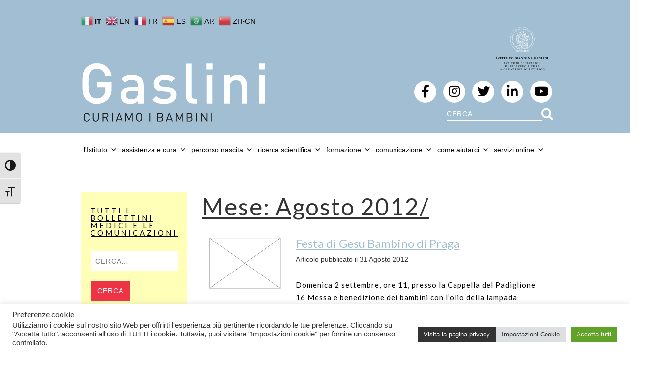

--- FILE ---
content_type: text/html; charset=UTF-8
request_url: https://www.gaslini.org/2012/08/?post_type=notizie
body_size: 18740
content:
<!DOCTYPE html>
<html dir="ltr" lang="it-IT" prefix="og: https://ogp.me/ns#">
<head>
<meta charset="utf-8">
<meta http-equiv="X-UA-Compatible" content="IE=edge">
<meta name="viewport" content="width=device-width, initial-scale=1">
<link rel="profile" href="http://gmpg.org/xfn/11">



<!-- HTML5 Shim and Respond.js IE8 support of HTML5 elements and media queries -->
<!-- WARNING: Respond.js doesn't work if you view the page via file:// -->
<!--[if lt IE 9]>
    <script src="https://oss.maxcdn.com/libs/html5shiv/3.7.0/html5shiv.js"></script>
    <script src="https://oss.maxcdn.com/libs/respond.js/1.4.2/respond.min.js"></script>
<![endif]-->

<title>Agosto, 2012 - GASLINI</title>

		<!-- All in One SEO 4.5.1.1 - aioseo.com -->
		<meta name="robots" content="max-image-preview:large" />
		<link rel="canonical" href="https://www.gaslini.org/2012/08/" />
		<meta name="generator" content="All in One SEO (AIOSEO) 4.5.1.1" />
		<meta property="og:locale" content="it_IT" />
		<meta property="og:site_name" content="GASLINI - Curiamo i Bambini" />
		<meta property="og:type" content="website" />
		<meta property="og:title" content="Bollettini e comunicazioni - GASLINI" />
		<meta property="og:url" content="https://www.gaslini.org/2012/08/" />
		<meta name="twitter:card" content="summary_large_image" />
		<meta name="twitter:title" content="Bollettini e comunicazioni - GASLINI" />
		<script type="application/ld+json" class="aioseo-schema">
			{"@context":"https:\/\/schema.org","@graph":[{"@type":"BreadcrumbList","@id":"https:\/\/www.gaslini.org\/2012\/08\/#breadcrumblist","itemListElement":[{"@type":"ListItem","@id":"https:\/\/www.gaslini.org\/#listItem","position":1,"name":"Home","item":"https:\/\/www.gaslini.org\/","nextItem":"https:\/\/www.gaslini.org\/2012\/08\/#listItem"},{"@type":"ListItem","@id":"https:\/\/www.gaslini.org\/2012\/08\/#listItem","position":2,"name":"Bollettini e comunicazioni","previousItem":"https:\/\/www.gaslini.org\/#listItem"}]},{"@type":"CollectionPage","@id":"https:\/\/www.gaslini.org\/2012\/08\/#collectionpage","url":"https:\/\/www.gaslini.org\/2012\/08\/","name":"Agosto, 2012 - GASLINI","inLanguage":"it-IT","isPartOf":{"@id":"https:\/\/www.gaslini.org\/#website"},"breadcrumb":{"@id":"https:\/\/www.gaslini.org\/2012\/08\/#breadcrumblist"}},{"@type":"Organization","@id":"https:\/\/www.gaslini.org\/#organization","name":"GASLINI","url":"https:\/\/www.gaslini.org\/"},{"@type":"WebSite","@id":"https:\/\/www.gaslini.org\/#website","url":"https:\/\/www.gaslini.org\/","name":"GASLINI","description":"Curiamo i Bambini","inLanguage":"it-IT","publisher":{"@id":"https:\/\/www.gaslini.org\/#organization"}}]}
		</script>
		<!-- All in One SEO -->

<link rel='dns-prefetch' href='//static.addtoany.com' />
<link rel="alternate" type="application/rss+xml" title="GASLINI &raquo; Feed" href="https://www.gaslini.org/feed/" />
<link rel="alternate" type="application/rss+xml" title="GASLINI &raquo; Feed dei commenti" href="https://www.gaslini.org/comments/feed/" />
<link rel="alternate" type="application/rss+xml" title="GASLINI &raquo; Bollettini e comunicazioni Feed" href="https://www.gaslini.org/notizie/?feed=rss2" />
<script type="text/javascript">
window._wpemojiSettings = {"baseUrl":"https:\/\/s.w.org\/images\/core\/emoji\/14.0.0\/72x72\/","ext":".png","svgUrl":"https:\/\/s.w.org\/images\/core\/emoji\/14.0.0\/svg\/","svgExt":".svg","source":{"concatemoji":"https:\/\/www.gaslini.org\/wp-includes\/js\/wp-emoji-release.min.js?ver=6.1.9"}};
/*! This file is auto-generated */
!function(e,a,t){var n,r,o,i=a.createElement("canvas"),p=i.getContext&&i.getContext("2d");function s(e,t){var a=String.fromCharCode,e=(p.clearRect(0,0,i.width,i.height),p.fillText(a.apply(this,e),0,0),i.toDataURL());return p.clearRect(0,0,i.width,i.height),p.fillText(a.apply(this,t),0,0),e===i.toDataURL()}function c(e){var t=a.createElement("script");t.src=e,t.defer=t.type="text/javascript",a.getElementsByTagName("head")[0].appendChild(t)}for(o=Array("flag","emoji"),t.supports={everything:!0,everythingExceptFlag:!0},r=0;r<o.length;r++)t.supports[o[r]]=function(e){if(p&&p.fillText)switch(p.textBaseline="top",p.font="600 32px Arial",e){case"flag":return s([127987,65039,8205,9895,65039],[127987,65039,8203,9895,65039])?!1:!s([55356,56826,55356,56819],[55356,56826,8203,55356,56819])&&!s([55356,57332,56128,56423,56128,56418,56128,56421,56128,56430,56128,56423,56128,56447],[55356,57332,8203,56128,56423,8203,56128,56418,8203,56128,56421,8203,56128,56430,8203,56128,56423,8203,56128,56447]);case"emoji":return!s([129777,127995,8205,129778,127999],[129777,127995,8203,129778,127999])}return!1}(o[r]),t.supports.everything=t.supports.everything&&t.supports[o[r]],"flag"!==o[r]&&(t.supports.everythingExceptFlag=t.supports.everythingExceptFlag&&t.supports[o[r]]);t.supports.everythingExceptFlag=t.supports.everythingExceptFlag&&!t.supports.flag,t.DOMReady=!1,t.readyCallback=function(){t.DOMReady=!0},t.supports.everything||(n=function(){t.readyCallback()},a.addEventListener?(a.addEventListener("DOMContentLoaded",n,!1),e.addEventListener("load",n,!1)):(e.attachEvent("onload",n),a.attachEvent("onreadystatechange",function(){"complete"===a.readyState&&t.readyCallback()})),(e=t.source||{}).concatemoji?c(e.concatemoji):e.wpemoji&&e.twemoji&&(c(e.twemoji),c(e.wpemoji)))}(window,document,window._wpemojiSettings);
</script>
<style type="text/css">
img.wp-smiley,
img.emoji {
	display: inline !important;
	border: none !important;
	box-shadow: none !important;
	height: 1em !important;
	width: 1em !important;
	margin: 0 0.07em !important;
	vertical-align: -0.1em !important;
	background: none !important;
	padding: 0 !important;
}
</style>
	<link rel='stylesheet' id='wp-block-library-css' href='https://www.gaslini.org/wp-includes/css/dist/block-library/style.min.css?ver=6.1.9' type='text/css' media='all' />
<link rel='stylesheet' id='bb-tcs-editor-style-shared-css' href='https://www.gaslini.org/wp-content/themes/gaslini_2016/editor-style-shared.css' type='text/css' media='all' />
<link rel='stylesheet' id='classic-theme-styles-css' href='https://www.gaslini.org/wp-includes/css/classic-themes.min.css?ver=1' type='text/css' media='all' />
<style id='global-styles-inline-css' type='text/css'>
body{--wp--preset--color--black: #000000;--wp--preset--color--cyan-bluish-gray: #abb8c3;--wp--preset--color--white: #ffffff;--wp--preset--color--pale-pink: #f78da7;--wp--preset--color--vivid-red: #cf2e2e;--wp--preset--color--luminous-vivid-orange: #ff6900;--wp--preset--color--luminous-vivid-amber: #fcb900;--wp--preset--color--light-green-cyan: #7bdcb5;--wp--preset--color--vivid-green-cyan: #00d084;--wp--preset--color--pale-cyan-blue: #8ed1fc;--wp--preset--color--vivid-cyan-blue: #0693e3;--wp--preset--color--vivid-purple: #9b51e0;--wp--preset--gradient--vivid-cyan-blue-to-vivid-purple: linear-gradient(135deg,rgba(6,147,227,1) 0%,rgb(155,81,224) 100%);--wp--preset--gradient--light-green-cyan-to-vivid-green-cyan: linear-gradient(135deg,rgb(122,220,180) 0%,rgb(0,208,130) 100%);--wp--preset--gradient--luminous-vivid-amber-to-luminous-vivid-orange: linear-gradient(135deg,rgba(252,185,0,1) 0%,rgba(255,105,0,1) 100%);--wp--preset--gradient--luminous-vivid-orange-to-vivid-red: linear-gradient(135deg,rgba(255,105,0,1) 0%,rgb(207,46,46) 100%);--wp--preset--gradient--very-light-gray-to-cyan-bluish-gray: linear-gradient(135deg,rgb(238,238,238) 0%,rgb(169,184,195) 100%);--wp--preset--gradient--cool-to-warm-spectrum: linear-gradient(135deg,rgb(74,234,220) 0%,rgb(151,120,209) 20%,rgb(207,42,186) 40%,rgb(238,44,130) 60%,rgb(251,105,98) 80%,rgb(254,248,76) 100%);--wp--preset--gradient--blush-light-purple: linear-gradient(135deg,rgb(255,206,236) 0%,rgb(152,150,240) 100%);--wp--preset--gradient--blush-bordeaux: linear-gradient(135deg,rgb(254,205,165) 0%,rgb(254,45,45) 50%,rgb(107,0,62) 100%);--wp--preset--gradient--luminous-dusk: linear-gradient(135deg,rgb(255,203,112) 0%,rgb(199,81,192) 50%,rgb(65,88,208) 100%);--wp--preset--gradient--pale-ocean: linear-gradient(135deg,rgb(255,245,203) 0%,rgb(182,227,212) 50%,rgb(51,167,181) 100%);--wp--preset--gradient--electric-grass: linear-gradient(135deg,rgb(202,248,128) 0%,rgb(113,206,126) 100%);--wp--preset--gradient--midnight: linear-gradient(135deg,rgb(2,3,129) 0%,rgb(40,116,252) 100%);--wp--preset--duotone--dark-grayscale: url('#wp-duotone-dark-grayscale');--wp--preset--duotone--grayscale: url('#wp-duotone-grayscale');--wp--preset--duotone--purple-yellow: url('#wp-duotone-purple-yellow');--wp--preset--duotone--blue-red: url('#wp-duotone-blue-red');--wp--preset--duotone--midnight: url('#wp-duotone-midnight');--wp--preset--duotone--magenta-yellow: url('#wp-duotone-magenta-yellow');--wp--preset--duotone--purple-green: url('#wp-duotone-purple-green');--wp--preset--duotone--blue-orange: url('#wp-duotone-blue-orange');--wp--preset--font-size--small: 13px;--wp--preset--font-size--medium: 20px;--wp--preset--font-size--large: 36px;--wp--preset--font-size--x-large: 42px;--wp--preset--spacing--20: 0.44rem;--wp--preset--spacing--30: 0.67rem;--wp--preset--spacing--40: 1rem;--wp--preset--spacing--50: 1.5rem;--wp--preset--spacing--60: 2.25rem;--wp--preset--spacing--70: 3.38rem;--wp--preset--spacing--80: 5.06rem;}:where(.is-layout-flex){gap: 0.5em;}body .is-layout-flow > .alignleft{float: left;margin-inline-start: 0;margin-inline-end: 2em;}body .is-layout-flow > .alignright{float: right;margin-inline-start: 2em;margin-inline-end: 0;}body .is-layout-flow > .aligncenter{margin-left: auto !important;margin-right: auto !important;}body .is-layout-constrained > .alignleft{float: left;margin-inline-start: 0;margin-inline-end: 2em;}body .is-layout-constrained > .alignright{float: right;margin-inline-start: 2em;margin-inline-end: 0;}body .is-layout-constrained > .aligncenter{margin-left: auto !important;margin-right: auto !important;}body .is-layout-constrained > :where(:not(.alignleft):not(.alignright):not(.alignfull)){max-width: var(--wp--style--global--content-size);margin-left: auto !important;margin-right: auto !important;}body .is-layout-constrained > .alignwide{max-width: var(--wp--style--global--wide-size);}body .is-layout-flex{display: flex;}body .is-layout-flex{flex-wrap: wrap;align-items: center;}body .is-layout-flex > *{margin: 0;}:where(.wp-block-columns.is-layout-flex){gap: 2em;}.has-black-color{color: var(--wp--preset--color--black) !important;}.has-cyan-bluish-gray-color{color: var(--wp--preset--color--cyan-bluish-gray) !important;}.has-white-color{color: var(--wp--preset--color--white) !important;}.has-pale-pink-color{color: var(--wp--preset--color--pale-pink) !important;}.has-vivid-red-color{color: var(--wp--preset--color--vivid-red) !important;}.has-luminous-vivid-orange-color{color: var(--wp--preset--color--luminous-vivid-orange) !important;}.has-luminous-vivid-amber-color{color: var(--wp--preset--color--luminous-vivid-amber) !important;}.has-light-green-cyan-color{color: var(--wp--preset--color--light-green-cyan) !important;}.has-vivid-green-cyan-color{color: var(--wp--preset--color--vivid-green-cyan) !important;}.has-pale-cyan-blue-color{color: var(--wp--preset--color--pale-cyan-blue) !important;}.has-vivid-cyan-blue-color{color: var(--wp--preset--color--vivid-cyan-blue) !important;}.has-vivid-purple-color{color: var(--wp--preset--color--vivid-purple) !important;}.has-black-background-color{background-color: var(--wp--preset--color--black) !important;}.has-cyan-bluish-gray-background-color{background-color: var(--wp--preset--color--cyan-bluish-gray) !important;}.has-white-background-color{background-color: var(--wp--preset--color--white) !important;}.has-pale-pink-background-color{background-color: var(--wp--preset--color--pale-pink) !important;}.has-vivid-red-background-color{background-color: var(--wp--preset--color--vivid-red) !important;}.has-luminous-vivid-orange-background-color{background-color: var(--wp--preset--color--luminous-vivid-orange) !important;}.has-luminous-vivid-amber-background-color{background-color: var(--wp--preset--color--luminous-vivid-amber) !important;}.has-light-green-cyan-background-color{background-color: var(--wp--preset--color--light-green-cyan) !important;}.has-vivid-green-cyan-background-color{background-color: var(--wp--preset--color--vivid-green-cyan) !important;}.has-pale-cyan-blue-background-color{background-color: var(--wp--preset--color--pale-cyan-blue) !important;}.has-vivid-cyan-blue-background-color{background-color: var(--wp--preset--color--vivid-cyan-blue) !important;}.has-vivid-purple-background-color{background-color: var(--wp--preset--color--vivid-purple) !important;}.has-black-border-color{border-color: var(--wp--preset--color--black) !important;}.has-cyan-bluish-gray-border-color{border-color: var(--wp--preset--color--cyan-bluish-gray) !important;}.has-white-border-color{border-color: var(--wp--preset--color--white) !important;}.has-pale-pink-border-color{border-color: var(--wp--preset--color--pale-pink) !important;}.has-vivid-red-border-color{border-color: var(--wp--preset--color--vivid-red) !important;}.has-luminous-vivid-orange-border-color{border-color: var(--wp--preset--color--luminous-vivid-orange) !important;}.has-luminous-vivid-amber-border-color{border-color: var(--wp--preset--color--luminous-vivid-amber) !important;}.has-light-green-cyan-border-color{border-color: var(--wp--preset--color--light-green-cyan) !important;}.has-vivid-green-cyan-border-color{border-color: var(--wp--preset--color--vivid-green-cyan) !important;}.has-pale-cyan-blue-border-color{border-color: var(--wp--preset--color--pale-cyan-blue) !important;}.has-vivid-cyan-blue-border-color{border-color: var(--wp--preset--color--vivid-cyan-blue) !important;}.has-vivid-purple-border-color{border-color: var(--wp--preset--color--vivid-purple) !important;}.has-vivid-cyan-blue-to-vivid-purple-gradient-background{background: var(--wp--preset--gradient--vivid-cyan-blue-to-vivid-purple) !important;}.has-light-green-cyan-to-vivid-green-cyan-gradient-background{background: var(--wp--preset--gradient--light-green-cyan-to-vivid-green-cyan) !important;}.has-luminous-vivid-amber-to-luminous-vivid-orange-gradient-background{background: var(--wp--preset--gradient--luminous-vivid-amber-to-luminous-vivid-orange) !important;}.has-luminous-vivid-orange-to-vivid-red-gradient-background{background: var(--wp--preset--gradient--luminous-vivid-orange-to-vivid-red) !important;}.has-very-light-gray-to-cyan-bluish-gray-gradient-background{background: var(--wp--preset--gradient--very-light-gray-to-cyan-bluish-gray) !important;}.has-cool-to-warm-spectrum-gradient-background{background: var(--wp--preset--gradient--cool-to-warm-spectrum) !important;}.has-blush-light-purple-gradient-background{background: var(--wp--preset--gradient--blush-light-purple) !important;}.has-blush-bordeaux-gradient-background{background: var(--wp--preset--gradient--blush-bordeaux) !important;}.has-luminous-dusk-gradient-background{background: var(--wp--preset--gradient--luminous-dusk) !important;}.has-pale-ocean-gradient-background{background: var(--wp--preset--gradient--pale-ocean) !important;}.has-electric-grass-gradient-background{background: var(--wp--preset--gradient--electric-grass) !important;}.has-midnight-gradient-background{background: var(--wp--preset--gradient--midnight) !important;}.has-small-font-size{font-size: var(--wp--preset--font-size--small) !important;}.has-medium-font-size{font-size: var(--wp--preset--font-size--medium) !important;}.has-large-font-size{font-size: var(--wp--preset--font-size--large) !important;}.has-x-large-font-size{font-size: var(--wp--preset--font-size--x-large) !important;}
.wp-block-navigation a:where(:not(.wp-element-button)){color: inherit;}
:where(.wp-block-columns.is-layout-flex){gap: 2em;}
.wp-block-pullquote{font-size: 1.5em;line-height: 1.6;}
</style>
<link rel='stylesheet' id='cookie-law-info-css' href='https://www.gaslini.org/wp-content/plugins/cookie-law-info/legacy/public/css/cookie-law-info-public.css?ver=3.1.7' type='text/css' media='all' />
<link rel='stylesheet' id='cookie-law-info-gdpr-css' href='https://www.gaslini.org/wp-content/plugins/cookie-law-info/legacy/public/css/cookie-law-info-gdpr.css?ver=3.1.7' type='text/css' media='all' />
<link rel='stylesheet' id='font-awesome-5-all-css' href='https://www.gaslini.org/wp-content/plugins/load-fa-master/assets/font-awesome/css/all.min.css?ver=1.0.0' type='text/css' media='all' />
<link rel='stylesheet' id='font-awesome-4-shim-css' href='https://www.gaslini.org/wp-content/plugins/load-fa-master/assets/font-awesome/css/v4-shims.min.css?ver=1.0.0' type='text/css' media='all' />
<link rel='stylesheet' id='sf_menu_style-css' href='https://www.gaslini.org/wp-content/plugins/sf-bootstrap-menu/css/style.min.css?ver=6.1.9' type='text/css' media='all' />
<link rel='stylesheet' id='bootstrap-css' href='https://www.gaslini.org/wp-content/plugins/sf-bootstrap-menu/css/bootstrap.min.css?ver=6.1.9' type='text/css' media='all' />
<link rel='stylesheet' id='font-awesome-css' href='https://www.gaslini.org/wp-content/plugins/sf-bootstrap-menu/css/font-awesome.min.css?ver=6.1.9' type='text/css' media='all' />
<link rel='stylesheet' id='ui-font-css' href='https://www.gaslini.org/wp-content/plugins/wp-accessibility/toolbar/fonts/css/a11y-toolbar.css?ver=1.9.1' type='text/css' media='all' />
<link rel='stylesheet' id='ui-a11y-css' href='https://www.gaslini.org/wp-content/plugins/wp-accessibility/toolbar/css/a11y.css?ver=1.9.1' type='text/css' media='all' />
<link rel='stylesheet' id='ui-fontsize.css-css' href='https://www.gaslini.org/wp-content/plugins/wp-accessibility/toolbar/css/a11y-fontsize.css?ver=1.9.1' type='text/css' media='all' />
<link rel='stylesheet' id='wpa-style-css' href='https://www.gaslini.org/wp-content/plugins/wp-accessibility/css/wpa-style.css?ver=1.9.1' type='text/css' media='all' />
<style id='wpa-style-inline-css' type='text/css'>
.wpa-visible-ltr#skiplinks a, .wpa-visible-ltr#skiplinks a:hover, .wpa-visible-ltr#skiplinks a:visited {
	
}
.wpa-visible-ltr#skiplinks a:active,  .wpa-visible-ltr#skiplinks a:focus {
	
}
	
		:focus { outline: 2px solid#233c7f!important; outline-offset: 2px !important; }
		:root { --admin-bar-top : 7px; }
</style>
<link rel='stylesheet' id='megamenu-css' href='https://www.gaslini.org/wp-content/uploads/maxmegamenu/style.css?ver=86c32b' type='text/css' media='all' />
<link rel='stylesheet' id='dashicons-css' href='https://www.gaslini.org/wp-includes/css/dashicons.min.css?ver=6.1.9' type='text/css' media='all' />
<link rel='stylesheet' id='yamm-css' href='https://www.gaslini.org/wp-content/themes/gaslini_2016/yamm/yamm.css?ver=6.1.9' type='text/css' media='all' />
<link rel='stylesheet' id='style-css' href='https://www.gaslini.org/wp-content/themes/gaslini_2016/style.css?ver=6.1.9' type='text/css' media='all' />
<link rel='stylesheet' id='addtoany-css' href='https://www.gaslini.org/wp-content/plugins/add-to-any/addtoany.min.css?ver=1.16' type='text/css' media='all' />
<style id='addtoany-inline-css' type='text/css'>
.addtoany_content {
    margin: 40px 0;
}
</style>
<link rel='stylesheet' id='__EPYT__style-css' href='https://www.gaslini.org/wp-content/plugins/youtube-embed-plus/styles/ytprefs.min.css?ver=14.2' type='text/css' media='all' />
<style id='__EPYT__style-inline-css' type='text/css'>

                .epyt-gallery-thumb {
                        width: 33.333%;
                }
                
</style>
<!--n2css--><script type='text/javascript' id='addtoany-core-js-before'>
window.a2a_config=window.a2a_config||{};a2a_config.callbacks=[];a2a_config.overlays=[];a2a_config.templates={};a2a_localize = {
	Share: "Condividi",
	Save: "Salva",
	Subscribe: "Abbonati",
	Email: "Email",
	Bookmark: "Segnalibro",
	ShowAll: "espandi",
	ShowLess: "comprimi",
	FindServices: "Trova servizi",
	FindAnyServiceToAddTo: "Trova subito un servizio da aggiungere",
	PoweredBy: "Powered by",
	ShareViaEmail: "Condividi via email",
	SubscribeViaEmail: "Iscriviti via email",
	BookmarkInYourBrowser: "Aggiungi ai segnalibri",
	BookmarkInstructions: "Premi Ctrl+D o \u2318+D per mettere questa pagina nei preferiti",
	AddToYourFavorites: "Aggiungi ai favoriti",
	SendFromWebOrProgram: "Invia da qualsiasi indirizzo email o programma di posta elettronica",
	EmailProgram: "Programma di posta elettronica",
	More: "Di più&#8230;",
	ThanksForSharing: "Grazie per la condivisione!",
	ThanksForFollowing: "Thanks for following!"
};

a2a_config.icon_color="#2a2a2a";
</script>
<script type='text/javascript' async src='https://static.addtoany.com/menu/page.js' id='addtoany-core-js'></script>
<script type='text/javascript' src='https://www.gaslini.org/wp-content/themes/gaslini_2016/js/jquery.min.js?ver=1.10.2' id='jquery-js'></script>
<script type='text/javascript' async src='https://www.gaslini.org/wp-content/plugins/add-to-any/addtoany.min.js?ver=1.1' id='addtoany-jquery-js'></script>
<script type='text/javascript' id='cookie-law-info-js-extra'>
/* <![CDATA[ */
var Cli_Data = {"nn_cookie_ids":[],"cookielist":[],"non_necessary_cookies":[],"ccpaEnabled":"","ccpaRegionBased":"","ccpaBarEnabled":"","strictlyEnabled":["necessary","obligatoire"],"ccpaType":"gdpr","js_blocking":"1","custom_integration":"","triggerDomRefresh":"","secure_cookies":""};
var cli_cookiebar_settings = {"animate_speed_hide":"500","animate_speed_show":"500","background":"#FFF","border":"#b1a6a6c2","border_on":"","button_1_button_colour":"#61a229","button_1_button_hover":"#4e8221","button_1_link_colour":"#fff","button_1_as_button":"1","button_1_new_win":"","button_2_button_colour":"#333","button_2_button_hover":"#292929","button_2_link_colour":"#ffffff","button_2_as_button":"1","button_2_hidebar":"","button_3_button_colour":"#dedfe0","button_3_button_hover":"#b2b2b3","button_3_link_colour":"#333333","button_3_as_button":"1","button_3_new_win":"","button_4_button_colour":"#dedfe0","button_4_button_hover":"#b2b2b3","button_4_link_colour":"#333333","button_4_as_button":"1","button_7_button_colour":"#61a229","button_7_button_hover":"#4e8221","button_7_link_colour":"#fff","button_7_as_button":"1","button_7_new_win":"","font_family":"inherit","header_fix":"","notify_animate_hide":"1","notify_animate_show":"1","notify_div_id":"#cookie-law-info-bar","notify_position_horizontal":"right","notify_position_vertical":"bottom","scroll_close":"","scroll_close_reload":"","accept_close_reload":"","reject_close_reload":"","showagain_tab":"","showagain_background":"#fff","showagain_border":"#000","showagain_div_id":"#cookie-law-info-again","showagain_x_position":"100px","text":"#333333","show_once_yn":"","show_once":"10000","logging_on":"","as_popup":"","popup_overlay":"1","bar_heading_text":"Preferenze cookie","cookie_bar_as":"banner","popup_showagain_position":"bottom-right","widget_position":"left"};
var log_object = {"ajax_url":"https:\/\/www.gaslini.org\/wp-admin\/admin-ajax.php"};
/* ]]> */
</script>
<script type='text/javascript' src='https://www.gaslini.org/wp-content/plugins/cookie-law-info/legacy/public/js/cookie-law-info-public.js?ver=3.1.7' id='cookie-law-info-js'></script>
<script type='text/javascript' src='https://www.gaslini.org/wp-content/plugins/wp-accessibility/js/fingerprint.min.js?ver=1.9.1' id='wpa-fingerprintjs-js'></script>
<script type='text/javascript' id='__ytprefs__-js-extra'>
/* <![CDATA[ */
var _EPYT_ = {"ajaxurl":"https:\/\/www.gaslini.org\/wp-admin\/admin-ajax.php","security":"849058fff8","gallery_scrolloffset":"20","eppathtoscripts":"https:\/\/www.gaslini.org\/wp-content\/plugins\/youtube-embed-plus\/scripts\/","eppath":"https:\/\/www.gaslini.org\/wp-content\/plugins\/youtube-embed-plus\/","epresponsiveselector":"[\"iframe.__youtube_prefs__\",\"iframe[src*='youtube.com']\",\"iframe[src*='youtube-nocookie.com']\",\"iframe[data-ep-src*='youtube.com']\",\"iframe[data-ep-src*='youtube-nocookie.com']\",\"iframe[data-ep-gallerysrc*='youtube.com']\"]","epdovol":"1","version":"14.2","evselector":"iframe.__youtube_prefs__[src], iframe[src*=\"youtube.com\/embed\/\"], iframe[src*=\"youtube-nocookie.com\/embed\/\"]","ajax_compat":"","maxres_facade":"eager","ytapi_load":"light","pause_others":"","stopMobileBuffer":"1","facade_mode":"","not_live_on_channel":"","vi_active":"","vi_js_posttypes":[]};
/* ]]> */
</script>
<script type='text/javascript' src='https://www.gaslini.org/wp-content/plugins/youtube-embed-plus/scripts/ytprefs.min.js?ver=14.2' id='__ytprefs__-js'></script>
<link rel="https://api.w.org/" href="https://www.gaslini.org/wp-json/" /><link rel="EditURI" type="application/rsd+xml" title="RSD" href="https://www.gaslini.org/xmlrpc.php?rsd" />
<link rel="wlwmanifest" type="application/wlwmanifest+xml" href="https://www.gaslini.org/wp-includes/wlwmanifest.xml" />
<meta name="generator" content="WordPress 6.1.9" />
<link rel="icon" href="https://www.gaslini.org/wp-content/uploads/2018/03/cropped-favicon-gaslini-150x150.png" sizes="32x32" />
<link rel="icon" href="https://www.gaslini.org/wp-content/uploads/2018/03/cropped-favicon-gaslini-300x300.png" sizes="192x192" />
<link rel="apple-touch-icon" href="https://www.gaslini.org/wp-content/uploads/2018/03/cropped-favicon-gaslini-300x300.png" />
<meta name="msapplication-TileImage" content="https://www.gaslini.org/wp-content/uploads/2018/03/cropped-favicon-gaslini-300x300.png" />
<style type="text/css">/** Mega Menu CSS: fs **/</style>
</head>
<script type="text/javascript">
// Wait for window load
$(window).load(function() {
    // Animate loader off screen
    $(".se-pre-con").fadeOut("slow");;
});
</script>
<body class="archive date post-type-archive post-type-archive-notizie wpa-excerpt mega-menu-primary hfeed">
<div class="se-pre-con"></div>
<div id="page" class="site">
	<section id="header">
        <div class="container"><div class="gtranslate_wrapper" id="gt-wrapper-81967928"></div>            <div class="row">
                <div class="col-xs-6 col-md-10"></div>
                <div class="col-xs-6 col-md-2">
                    <img src="https://www.gaslini.org/wp-content/themes/gaslini_2016/img/logo-esteso.svg" class="img-responsive logo1" width="145">
                </div>
            </div>

            <div class="row space15">
                <div class="col-xs-8 col-sm-6 col-md-6">
                    <a href="https://www.gaslini.org/">
                    	<img src="https://www.gaslini.org/wp-content/themes/gaslini_2016/img/Gaslini-scritta.svg" class="img-responsive logo2" width="392">
                    </a>
                </div>
                <div class="col-xs-6 col-sm-6 col-md-6">
                    <ul class="social-icons">
                        <li><a href="https://www.facebook.com/istitutogaslini/" target="_blank"><span><i class="fa fa-facebook" aria-hidden="true"></i></span></a></li>
                         <li><a href="https://www.instagram.com/ospedale.gaslini/" target="_blank"><span><i class="fa fa-instagram" aria-hidden="true"></i></span></a></li>
                        <li><a href="https://twitter.com/ospedalegaslini" target="_blank"><span><i class="fa fa-twitter" aria-hidden="true"></i></span></a></li>
                        <li><a href="https://it.linkedin.com/company/ospedale-pediatrico-irccs-giannina-gaslini" target="_blank"><span><i class="fa fa-linkedin" aria-hidden="true"></i></span></a></li>
                        <li><a href="https://www.youtube.com/user/IstitutoGaslini" target="_blank"><span><i class="fa fa-youtube" aria-hidden="true"></i></span></a></li>
                    </ul>
                </div>
                <div class="col-xs-6 col-sm-4 col-md-3 pull-right">
                     <form action="/" method="get" class="form-search">
                        <div class="input-group">
                            <!-- USE TWITTER TYPEAHEAD JSON WITH API TO SEARCH -->
                            <input class="form-control" id="system-search" name="s" placeholder="CERCA" required>
                            <span class="input-group-btn">
                                <button type="submit" class="btn btn-default search"><i class="fa fa-search"></i></button>
                            </span>
                        </div>
                    </form>
                </div>
            </div>
        </div>
    </section>

    <section id="menu">
        <div class="container">
            <div class="row">
                <div class="col-md-12">
                    
                    <div id="navbar">    
                        <nav class="navbar navbar-static-top" role="navigation">
                      <div id="mega-menu-wrap-primary" class="mega-menu-wrap"><div class="mega-menu-toggle"><div class="mega-toggle-blocks-left"></div><div class="mega-toggle-blocks-center"></div><div class="mega-toggle-blocks-right"><div class='mega-toggle-block mega-menu-toggle-animated-block mega-toggle-block-0' id='mega-toggle-block-0'><button aria-label="Toggle Menu" class="mega-toggle-animated mega-toggle-animated-slider" type="button" aria-expanded="false">
                  <span class="mega-toggle-animated-box">
                    <span class="mega-toggle-animated-inner"></span>
                  </span>
                </button></div></div></div><ul id="mega-menu-primary" class="mega-menu max-mega-menu mega-menu-horizontal mega-no-js" data-event="hover_intent" data-effect="fade" data-effect-speed="200" data-effect-mobile="disabled" data-effect-speed-mobile="0" data-mobile-force-width="false" data-second-click="go" data-document-click="collapse" data-vertical-behaviour="standard" data-breakpoint="768" data-unbind="true" data-mobile-state="collapse_all" data-hover-intent-timeout="300" data-hover-intent-interval="100"><li class='mega-menu-item mega-menu-item-type-post_type mega-menu-item-object-page mega-menu-item-has-children mega-align-bottom-left mega-menu-flyout mega-disable-link mega-menu-item-129' id='mega-menu-item-129'><a class="mega-menu-link" tabindex="0" aria-haspopup="true" aria-expanded="false" role="button">l'Istituto<span class="mega-indicator"></span></a>
<ul class="mega-sub-menu">
<li class='mega-not-active mega-menu-item mega-menu-item-type-post_type mega-menu-item-object-page mega-menu-item-has-children mega-disable-link mega-menu-item-130 not-active' id='mega-menu-item-130'><a class="mega-menu-link" tabindex="0" aria-haspopup="true" aria-expanded="false" role="button">chi siamo<span class="mega-indicator"></span></a>
	<ul class="mega-sub-menu">
<li class='mega-menu-item mega-menu-item-type-post_type mega-menu-item-object-page mega-menu-item-180' id='mega-menu-item-180'><a class="mega-menu-link" href="https://www.gaslini.org/istituto-gaslini/chi-siamo/listituzione/">l’istituzione</a></li><li class='mega-menu-item mega-menu-item-type-post_type mega-menu-item-object-page mega-menu-item-181' id='mega-menu-item-181'><a class="mega-menu-link" href="https://www.gaslini.org/istituto-gaslini/chi-siamo/la-storia/">la storia</a></li><li class='mega-menu-item mega-menu-item-type-post_type mega-menu-item-object-page mega-menu-item-179' id='mega-menu-item-179'><a class="mega-menu-link" href="https://www.gaslini.org/istituto-gaslini/chi-siamo/i-numeri-del-gaslini/">i numeri del Gaslini</a></li><li class='mega-menu-item mega-menu-item-type-post_type mega-menu-item-object-page mega-menu-item-182' id='mega-menu-item-182'><a class="mega-menu-link" href="https://www.gaslini.org/istituto-gaslini/chi-siamo/missionvision/">mission e vision aziendale</a></li><li class='mega-menu-item mega-menu-item-type-post_type mega-menu-item-object-page mega-menu-item-79161' id='mega-menu-item-79161'><a class="mega-menu-link" href="https://www.gaslini.org/istituto-gaslini/chi-siamo/governance/">governance</a></li><li class='mega-menu-item mega-menu-item-type-post_type mega-menu-item-object-page mega-menu-item-78788' id='mega-menu-item-78788'><a class="mega-menu-link" href="https://www.gaslini.org/istituto-gaslini/chi-siamo/consiglio-di-amminnistrazione/">consiglio di amministrazione</a></li><li class='mega-menu-item mega-menu-item-type-post_type mega-menu-item-object-page mega-menu-item-183' id='mega-menu-item-183'><a class="mega-menu-link" href="https://www.gaslini.org/istituto-gaslini/chi-siamo/organizzazione-organigramma-cda-comitato-scientifico/">management</a></li><li class='mega-menu-item mega-menu-item-type-post_type mega-menu-item-object-page mega-menu-item-77060' id='mega-menu-item-77060'><a class="mega-menu-link" href="https://www.gaslini.org/istituto-gaslini/chi-siamo/uoc-tecnico-amministrative/">uffici tecnico-amministrativi</a></li><li class='mega-menu-item mega-menu-item-type-post_type mega-menu-item-object-page mega-menu-item-184' id='mega-menu-item-184'><a class="mega-menu-link" href="https://www.gaslini.org/istituto-gaslini/chi-siamo/piano-strategico/">piano strategico</a></li><li class='mega-menu-item mega-menu-item-type-post_type mega-menu-item-object-page mega-menu-item-79091' id='mega-menu-item-79091'><a class="mega-menu-link" href="https://www.gaslini.org/istituto-gaslini/chi-siamo/rendicontazioni-periodiche/">rendicontazioni periodiche</a></li>	</ul>
</li><li class='mega-not-active mega-menu-item mega-menu-item-type-post_type mega-menu-item-object-page mega-menu-item-has-children mega-disable-link mega-menu-item-145 not-active' id='mega-menu-item-145'><a class="mega-menu-link" tabindex="0" aria-haspopup="true" aria-expanded="false" role="button">accoglienza<span class="mega-indicator"></span></a>
	<ul class="mega-sub-menu">
<li class='mega-menu-item mega-menu-item-type-post_type mega-menu-item-object-page mega-menu-item-929' id='mega-menu-item-929'><a class="mega-menu-link" href="https://www.gaslini.org/istituto-gaslini/accoglienza/info-point/">info point</a></li><li class='mega-menu-item mega-menu-item-type-post_type mega-menu-item-object-page mega-menu-item-76776' id='mega-menu-item-76776'><a class="mega-menu-link" href="https://www.gaslini.org/istituto-gaslini/accoglienza/centro-accoglienza-bambino-e-famiglia-cabef/">Centro accoglienza bambino e famiglia (CABEF)</a></li><li class='mega-menu-item mega-menu-item-type-post_type mega-menu-item-object-page mega-menu-item-932' id='mega-menu-item-932'><a class="mega-menu-link" href="https://www.gaslini.org/istituto-gaslini/accoglienza/sportello-regionale-malattie-rare/">sportello regionale malattie rare</a></li><li class='mega-menu-item mega-menu-item-type-post_type mega-menu-item-object-page mega-menu-item-934' id='mega-menu-item-934'><a class="mega-menu-link" href="https://www.gaslini.org/istituto-gaslini/accoglienza/ufficio-stranieri/">ufficio stranieri</a></li><li class='mega-menu-item mega-menu-item-type-custom mega-menu-item-object-custom mega-menu-item-92052' id='mega-menu-item-92052'><a class="mega-menu-link" href="https://www.gaslini-international.org/it/">Gaslini International</a></li><li class='mega-menu-item mega-menu-item-type-post_type mega-menu-item-object-page mega-menu-item-933' id='mega-menu-item-933'><a class="mega-menu-link" href="https://www.gaslini.org/istituto-gaslini/accoglienza/richiesta-cartella-clinica/">richiesta cartella clinica e ritiro referti</a></li><li class='mega-menu-item mega-menu-item-type-post_type mega-menu-item-object-page mega-menu-item-76777' id='mega-menu-item-76777'><a class="mega-menu-link" href="https://www.gaslini.org/istituto-gaslini/accoglienza/scuola-in-ospedale/">scuola in ospedale</a></li><li class='mega-menu-item mega-menu-item-type-post_type mega-menu-item-object-page mega-menu-item-935' id='mega-menu-item-935'><a class="mega-menu-link" href="https://www.gaslini.org/istituto-gaslini/accoglienza/convenzioni/">convenzioni</a></li><li class='mega-menu-item mega-menu-item-type-post_type mega-menu-item-object-page mega-menu-item-80513' id='mega-menu-item-80513'><a class="mega-menu-link" href="https://www.gaslini.org/istituto-gaslini/accoglienza/ricoveri-in-regime-libero-professionale-e-camere-a-pagamento/">ricoveri in regime libero professionale e camere a pagamento</a></li><li class='mega-menu-item mega-menu-item-type-post_type mega-menu-item-object-page mega-menu-item-84899' id='mega-menu-item-84899'><a class="mega-menu-link" href="https://www.gaslini.org/istituto-gaslini/accoglienza/libera-professione/">libera professione</a></li><li class='mega-menu-item mega-menu-item-type-post_type mega-menu-item-object-page mega-menu-item-87764' id='mega-menu-item-87764'><a class="mega-menu-link" href="https://www.gaslini.org/istituto-gaslini/accoglienza/la-spiaggia/">La spiaggia</a></li><li class='mega-menu-item mega-menu-item-type-post_type mega-menu-item-object-page mega-menu-item-80322' id='mega-menu-item-80322'><a class="mega-menu-link" href="https://www.gaslini.org/istituto-gaslini/accoglienza/ristorazione-e-servizi/">servizi</a></li><li class='mega-menu-item mega-menu-item-type-post_type mega-menu-item-object-page mega-menu-item-86567' id='mega-menu-item-86567'><a class="mega-menu-link" href="https://www.gaslini.org/istituto-gaslini/accoglienza/biblioteca/">biblioteca</a></li>	</ul>
</li><li class='mega-not-active mega-menu-item mega-menu-item-type-post_type mega-menu-item-object-page mega-menu-item-has-children mega-disable-link mega-menu-item-142 not-active' id='mega-menu-item-142'><a class="mega-menu-link" tabindex="0" aria-haspopup="true" aria-expanded="false" role="button">contatti<span class="mega-indicator"></span></a>
	<ul class="mega-sub-menu">
<li class='mega-menu-item mega-menu-item-type-post_type mega-menu-item-object-page mega-menu-item-936' id='mega-menu-item-936'><a class="mega-menu-link" href="https://www.gaslini.org/istituto-gaslini/contatti/primi-contatti/">contatti</a></li><li class='mega-menu-item mega-menu-item-type-post_type mega-menu-item-object-page mega-menu-item-937' id='mega-menu-item-937'><a class="mega-menu-link" href="https://www.gaslini.org/istituto-gaslini/contatti/indirizzi-posta-certificata/">indirizzi posta certificata</a></li>	</ul>
</li><li class='mega-not-active mega-menu-item mega-menu-item-type-post_type mega-menu-item-object-page mega-menu-item-has-children mega-disable-link mega-menu-item-143 not-active' id='mega-menu-item-143'><a class="mega-menu-link" tabindex="0" aria-haspopup="true" aria-expanded="false" role="button">dove siamo<span class="mega-indicator"></span></a>
	<ul class="mega-sub-menu">
<li class='mega-menu-item mega-menu-item-type-post_type mega-menu-item-object-page mega-menu-item-938' id='mega-menu-item-938'><a class="mega-menu-link" href="https://www.gaslini.org/istituto-gaslini/dove-siamo/come-raggiungerci/">come raggiungerci</a></li><li class='mega-menu-item mega-menu-item-type-post_type mega-menu-item-object-page mega-menu-item-76785' id='mega-menu-item-76785'><a class="mega-menu-link" href="https://www.gaslini.org/istituto-gaslini/dove-siamo/mappa-e-padiglioni/">mappa e padiglioni</a></li><li class='mega-menu-item mega-menu-item-type-post_type mega-menu-item-object-page mega-menu-item-939' id='mega-menu-item-939'><a class="mega-menu-link" href="https://www.gaslini.org/istituto-gaslini/dove-siamo/parcheggio/">accessi e parcheggio</a></li>	</ul>
</li><li class='mega-not-active mega-menu-item mega-menu-item-type-post_type mega-menu-item-object-page mega-menu-item-has-children mega-disable-link mega-menu-item-144 not-active' id='mega-menu-item-144'><a class="mega-menu-link" tabindex="0" aria-haspopup="true" aria-expanded="false" role="button">qualità<span class="mega-indicator"></span></a>
	<ul class="mega-sub-menu">
<li class='mega-menu-item mega-menu-item-type-post_type mega-menu-item-object-page mega-menu-item-79622' id='mega-menu-item-79622'><a class="mega-menu-link" href="https://www.gaslini.org/istituto-gaslini/qualita/politica-per-la-qualita/">politica per la qualità</a></li><li class='mega-menu-item mega-menu-item-type-post_type mega-menu-item-object-page mega-menu-item-79371' id='mega-menu-item-79371'><a class="mega-menu-link" href="https://www.gaslini.org/istituto-gaslini/qualita/accreditamento-istituzionale/">accreditamento istituzionale</a></li><li class='mega-menu-item mega-menu-item-type-post_type mega-menu-item-object-page mega-menu-item-940' id='mega-menu-item-940'><a class="mega-menu-link" href="https://www.gaslini.org/istituto-gaslini/qualita/joint-commission/">joint commission</a></li><li class='mega-menu-item mega-menu-item-type-post_type mega-menu-item-object-page mega-menu-item-79623' id='mega-menu-item-79623'><a class="mega-menu-link" href="https://www.gaslini.org/istituto-gaslini/qualita/obiettivi-internazionali-per-la-sicurezza-del-paziente/">obiettivi internazionali per la sicurezza del paziente</a></li><li class='mega-menu-item mega-menu-item-type-post_type mega-menu-item-object-page mega-menu-item-87472' id='mega-menu-item-87472'><a class="mega-menu-link" href="https://www.gaslini.org/istituto-gaslini/qualita/c-u-g-comitato-unico-di-garanzia-per-le-pari-opportunita-la-valorizzazione-del-benessere-di-chi-lavora-e-contro-le-discriminazioni/">C.U.G. Comitato Unico di Garanzia per le pari opportunità, la valorizzazione del benessere di chi lavora e contro le discriminazioni</a></li><li class='mega-menu-item mega-menu-item-type-post_type mega-menu-item-object-page mega-menu-item-93569' id='mega-menu-item-93569'><a class="mega-menu-link" href="https://www.gaslini.org/istituto-gaslini/qualita/customer-satisfaction-lospedale-che-ho-vissuto-lospedale-che-vorrei/">customer satisfaction – l’ospedale che ho vissuto, l’ospedale che vorrei</a></li><li class='mega-menu-item mega-menu-item-type-post_type mega-menu-item-object-page mega-menu-item-93667' id='mega-menu-item-93667'><a class="mega-menu-link" href="https://www.gaslini.org/istituto-gaslini/qualita/prevenzione-degli-eventi-traumatici-e-delle-cadute-in-ospedale/">prevenzione degli eventi traumatici e delle cadute in ospedale</a></li>	</ul>
</li><li class='mega-menu-item mega-menu-item-type-custom mega-menu-item-object-custom mega-menu-item-79090' id='mega-menu-item-79090'><a class="mega-menu-link" href="https://amministrazione-trasparente.gaslini.org/">amministrazione trasparente</a></li></ul>
</li><li class='mega-menu-item mega-menu-item-type-post_type mega-menu-item-object-page mega-menu-item-has-children mega-align-bottom-left mega-menu-flyout mega-disable-link mega-menu-item-56' id='mega-menu-item-56'><a class="mega-menu-link" tabindex="0" aria-haspopup="true" aria-expanded="false" role="button">assistenza e cura<span class="mega-indicator"></span></a>
<ul class="mega-sub-menu">
<li class='mega-not-active mega-menu-item mega-menu-item-type-post_type mega-menu-item-object-page mega-menu-item-has-children mega-disable-link mega-menu-item-127 not-active' id='mega-menu-item-127'><a class="mega-menu-link" tabindex="0" aria-haspopup="true" aria-expanded="false" role="button">attività sanitarie<span class="mega-indicator"></span></a>
	<ul class="mega-sub-menu">
<li class='mega-menu-item mega-menu-item-type-post_type mega-menu-item-object-page mega-menu-item-945' id='mega-menu-item-945'><a class="mega-menu-link" href="https://www.gaslini.org/assistenza-e-cura/attivita-sanitarie/unita-operative/">reparti – unità operative</a></li><li class='mega-menu-item mega-menu-item-type-post_type mega-menu-item-object-page mega-menu-item-77059' id='mega-menu-item-77059'><a class="mega-menu-link" href="https://www.gaslini.org/assistenza-e-cura/attivita-sanitarie/dipartimenti/">dipartimenti</a></li><li class='mega-menu-item mega-menu-item-type-post_type mega-menu-item-object-page mega-menu-item-86873' id='mega-menu-item-86873'><a class="mega-menu-link" href="https://www.gaslini.org/assistenza-e-cura/attivita-sanitarie/gaslini-diffuso/">Gaslini diffuso</a></li><li class='mega-menu-item mega-menu-item-type-post_type mega-menu-item-object-page mega-menu-item-82070' id='mega-menu-item-82070'><a class="mega-menu-link" href="https://www.gaslini.org/assistenza-e-cura/attivita-sanitarie/cas-centri-alta-specialita/">centri alta specialità</a></li><li class='mega-menu-item mega-menu-item-type-post_type mega-menu-item-object-page mega-menu-item-79795' id='mega-menu-item-79795'><a class="mega-menu-link" href="https://www.gaslini.org/assistenza-e-cura/attivita-sanitarie/centro-stroke/">centro stroke</a></li><li class='mega-menu-item mega-menu-item-type-post_type mega-menu-item-object-page mega-menu-item-946' id='mega-menu-item-946'><a class="mega-menu-link" href="https://www.gaslini.org/assistenza-e-cura/attivita-sanitarie/cure-domiciliari-terapia-del-dolore-e-cure-palliative/">cure domiciliari, terapia del dolore e cure palliative</a></li><li class='mega-menu-item mega-menu-item-type-post_type mega-menu-item-object-page mega-menu-item-83023' id='mega-menu-item-83023'><a class="mega-menu-link" href="https://www.gaslini.org/assistenza-e-cura/attivita-sanitarie/gaslini-e-il-coronavirus-servizi-utili-per-voi/">Accesso in ospedale. Informazioni utili</a></li><li class='mega-menu-item mega-menu-item-type-post_type mega-menu-item-object-page mega-menu-item-83271' id='mega-menu-item-83271'><a class="mega-menu-link" href="https://www.gaslini.org/assistenza-e-cura/attivita-sanitarie/gad-gaslini-a-distanza-teleconsulto-e-telemonitoraggio/">teleconsulto e telemonitoraggio</a></li>	</ul>
</li><li class='mega-menu-item mega-menu-item-type-post_type mega-menu-item-object-page mega-menu-item-has-children mega-disable-link mega-menu-item-123' id='mega-menu-item-123'><a class="mega-menu-link" tabindex="0" aria-haspopup="true" aria-expanded="false" role="button">pronto soccorso<span class="mega-indicator"></span></a>
	<ul class="mega-sub-menu">
<li class='mega-menu-item mega-menu-item-type-post_type mega-menu-item-object-page mega-menu-item-86784' id='mega-menu-item-86784'><a class="mega-menu-link" href="https://www.gaslini.org/assistenza-e-cura/pronto-soccorso/pronto-soccorso/">pronto soccorso</a></li><li class='mega-menu-item mega-menu-item-type-post_type mega-menu-item-object-page mega-menu-item-953' id='mega-menu-item-953'><a class="mega-menu-link" href="https://www.gaslini.org/assistenza-e-cura/pronto-soccorso/monitor-attesa/">monitor attesa</a></li>	</ul>
</li><li class='mega-not-active mega-menu-item mega-menu-item-type-post_type mega-menu-item-object-page mega-menu-item-has-children mega-disable-link mega-menu-item-128 not-active' id='mega-menu-item-128'><a class="mega-menu-link" tabindex="0" aria-haspopup="true" aria-expanded="false" role="button">ambulatori<span class="mega-indicator"></span></a>
	<ul class="mega-sub-menu">
<li class='mega-menu-item mega-menu-item-type-post_type mega-menu-item-object-page mega-menu-item-76791' id='mega-menu-item-76791'><a class="mega-menu-link" href="https://www.gaslini.org/assistenza-e-cura/ambulatori-ospedale-di-giorno/lospedale-di-giorno/">L'Ospedale di Giorno</a></li><li class='mega-menu-item mega-menu-item-type-post_type mega-menu-item-object-page mega-menu-item-76793' id='mega-menu-item-76793'><a class="mega-menu-link" href="https://www.gaslini.org/assistenza-e-cura/ambulatori-ospedale-di-giorno/localizzazione-ambulatori/">localizzazione ambulatori</a></li><li class='mega-menu-item mega-menu-item-type-post_type mega-menu-item-object-page mega-menu-item-76792' id='mega-menu-item-76792'><a class="mega-menu-link" href="https://www.gaslini.org/assistenza-e-cura/ambulatori-ospedale-di-giorno/prenotazione-e-pagamento-ticket/">accettazione e percorso</a></li>	</ul>
</li></ul>
</li><li class='mega-menu-item mega-menu-item-type-post_type mega-menu-item-object-page mega-menu-item-has-children mega-align-bottom-left mega-menu-flyout mega-disable-link mega-menu-item-124' id='mega-menu-item-124'><a class="mega-menu-link" tabindex="0" aria-haspopup="true" aria-expanded="false" role="button">percorso nascita<span class="mega-indicator"></span></a>
<ul class="mega-sub-menu">
<li class='mega-menu-item mega-menu-item-type-post_type mega-menu-item-object-page mega-menu-item-86797' id='mega-menu-item-86797'><a class="mega-menu-link" href="https://www.gaslini.org/home/percorso-nascita/percorso-nascita/">percorso nascita</a></li><li class='mega-menu-item mega-menu-item-type-post_type mega-menu-item-object-page mega-hide-on-desktop mega-hide-on-mobile mega-menu-item-954' id='mega-menu-item-954'><a class="mega-menu-link" href="https://www.gaslini.org/?page_id=256">diventare mamma</a></li><li class='mega-menu-item mega-menu-item-type-post_type mega-menu-item-object-page mega-menu-item-955' id='mega-menu-item-955'><a class="mega-menu-link" href="https://www.gaslini.org/home/percorso-nascita/prestazioni-ginecologiche/">prestazioni ginecologiche</a></li><li class='mega-menu-item mega-menu-item-type-post_type mega-menu-item-object-page mega-menu-item-958' id='mega-menu-item-958'><a class="mega-menu-link" href="https://www.gaslini.org/home/percorso-nascita/test-prenatali/">esami prenatali</a></li><li class='mega-menu-item mega-menu-item-type-post_type mega-menu-item-object-page mega-menu-item-961' id='mega-menu-item-961'><a class="mega-menu-link" href="https://www.gaslini.org/home/percorso-nascita/guida-al-ricovero/">guida al ricovero</a></li><li class='mega-menu-item mega-menu-item-type-post_type mega-menu-item-object-page mega-menu-item-960' id='mega-menu-item-960'><a class="mega-menu-link" href="https://www.gaslini.org/home/percorso-nascita/il-neonato/">il neonato</a></li><li class='mega-menu-item mega-menu-item-type-post_type mega-menu-item-object-page mega-menu-item-85080' id='mega-menu-item-85080'><a class="mega-menu-link" href="https://www.gaslini.org/home/percorso-nascita/banca-del-latte-umano-donato/">Banca del Latte Umano Donato</a></li></ul>
</li><li class='mega-menu-item mega-menu-item-type-post_type mega-menu-item-object-page mega-menu-item-has-children mega-align-bottom-left mega-menu-flyout mega-disable-link mega-menu-item-73' id='mega-menu-item-73'><a class="mega-menu-link" tabindex="0" aria-haspopup="true" aria-expanded="false" role="button">ricerca scientifica<span class="mega-indicator"></span></a>
<ul class="mega-sub-menu">
<li class='mega-not-active mega-menu-item mega-menu-item-type-post_type mega-menu-item-object-page mega-menu-item-has-children mega-disable-link mega-menu-item-119 not-active' id='mega-menu-item-119'><a class="mega-menu-link" tabindex="0" aria-haspopup="true" aria-expanded="false" role="button">la ricerca<span class="mega-indicator"></span></a>
	<ul class="mega-sub-menu">
<li class='mega-menu-item mega-menu-item-type-post_type mega-menu-item-object-page mega-menu-item-962' id='mega-menu-item-962'><a class="mega-menu-link" href="https://www.gaslini.org/ricerca-scientifica/la-ricerca/ricerca-al-gaslini/">ricerca al Gaslini</a></li><li class='mega-menu-item mega-menu-item-type-post_type mega-menu-item-object-page mega-menu-item-963' id='mega-menu-item-963'><a class="mega-menu-link" href="https://www.gaslini.org/ricerca-scientifica/la-ricerca/direzione-scientifica/">direzione scientifica</a></li><li class='mega-menu-item mega-menu-item-type-post_type mega-menu-item-object-page mega-menu-item-87985' id='mega-menu-item-87985'><a class="mega-menu-link" href="https://www.gaslini.org/ricerca-scientifica/la-ricerca/la-ricerca-al-gaslini-tutte-le-notizie/">tutte le notizie</a></li><li class='mega-menu-item mega-menu-item-type-post_type mega-menu-item-object-page mega-menu-item-86500' id='mega-menu-item-86500'><a class="mega-menu-link" href="https://www.gaslini.org/ricerca-scientifica/la-ricerca/linee-di-ricerca/">linee di ricerca</a></li><li class='mega-menu-item mega-menu-item-type-post_type mega-menu-item-object-page mega-menu-item-77003' id='mega-menu-item-77003'><a class="mega-menu-link" href="https://www.gaslini.org/ricerca-scientifica/la-ricerca/impact-factor/">impact factor</a></li><li class='mega-menu-item mega-menu-item-type-post_type mega-menu-item-object-page mega-menu-item-95629' id='mega-menu-item-95629'><a class="mega-menu-link" href="https://www.gaslini.org/ricerca-scientifica/la-ricerca/progetti-finanziati-con-fondi-5x1000/">Progetti finanziati con fondi 5×1000</a></li>	</ul>
</li><li class='mega-not-active mega-menu-item mega-menu-item-type-post_type mega-menu-item-object-page mega-menu-item-has-children mega-disable-link mega-menu-item-121 not-active' id='mega-menu-item-121'><a class="mega-menu-link" tabindex="0" aria-haspopup="true" aria-expanded="false" role="button">attività<span class="mega-indicator"></span></a>
	<ul class="mega-sub-menu">
<li class='mega-menu-item mega-menu-item-type-post_type mega-menu-item-object-page mega-menu-item-77089' id='mega-menu-item-77089'><a class="mega-menu-link" href="https://www.gaslini.org/ricerca-scientifica/attivita/relazioni-clinico-scientifiche/">relazioni clinico – scientifiche</a></li><li class='mega-menu-item mega-menu-item-type-post_type mega-menu-item-object-page mega-menu-item-77094' id='mega-menu-item-77094'><a class="mega-menu-link" href="https://www.gaslini.org/ricerca-scientifica/attivita/seminari-di-ricerca/">seminari di ricerca</a></li><li class='mega-menu-item mega-menu-item-type-post_type mega-menu-item-object-page mega-menu-item-967' id='mega-menu-item-967'><a class="mega-menu-link" href="https://www.gaslini.org/ricerca-scientifica/attivita/laboratori-di-ricerca/">laboratori di Ricerca</a></li><li class='mega-menu-item mega-menu-item-type-post_type mega-menu-item-object-page mega-menu-item-79295' id='mega-menu-item-79295'><a class="mega-menu-link" href="https://www.gaslini.org/ricerca-scientifica/attivita/core-facilities/">core facilities</a></li><li class='mega-menu-item mega-menu-item-type-post_type mega-menu-item-object-page mega-menu-item-77002' id='mega-menu-item-77002'><a class="mega-menu-link" href="https://www.gaslini.org/ricerca-scientifica/attivita/biobanche/">biobanche</a></li>	</ul>
</li></ul>
</li><li class='mega-menu-item mega-menu-item-type-post_type mega-menu-item-object-page mega-menu-item-has-children mega-align-bottom-left mega-menu-flyout mega-disable-link mega-menu-item-82' id='mega-menu-item-82'><a class="mega-menu-link" tabindex="0" aria-haspopup="true" aria-expanded="false" role="button">formazione<span class="mega-indicator"></span></a>
<ul class="mega-sub-menu">
<li class='mega-menu-item mega-menu-item-type-post_type mega-menu-item-object-page mega-menu-item-118' id='mega-menu-item-118'><a class="mega-menu-link" href="https://www.gaslini.org/formazione/centro-formazione-istituto-giannina-gaslini/">centro formazione</a></li><li class='mega-menu-item mega-menu-item-type-custom mega-menu-item-object-custom mega-menu-item-82771' id='mega-menu-item-82771'><a class="mega-menu-link" href="https://centroformazione.gaslini.org/">catalogo formativo online</a></li><li class='mega-menu-item mega-menu-item-type-post_type mega-menu-item-object-page mega-menu-item-77645' id='mega-menu-item-77645'><a class="mega-menu-link" href="https://www.gaslini.org/formazione/corsi-di-laurea/">corso di laurea in infermieristica pediatrica</a></li><li class='mega-menu-item mega-menu-item-type-post_type mega-menu-item-object-page mega-menu-item-83170' id='mega-menu-item-83170'><a class="mega-menu-link" href="https://www.gaslini.org/formazione/formazione-a-distanza/">formazione a distanza</a></li><li class='mega-menu-item mega-menu-item-type-post_type mega-menu-item-object-page mega-menu-item-93444' id='mega-menu-item-93444'><a class="mega-menu-link" href="https://www.gaslini.org/formazione/gaslini-international-pediatric-fellowship-program/">Gaslini international pediatric fellowship program</a></li><li class='mega-not-active mega-menu-item mega-menu-item-type-post_type mega-menu-item-object-page mega-menu-item-has-children mega-disable-link mega-menu-item-84373 not-active' id='mega-menu-item-84373'><a class="mega-menu-link" tabindex="0" aria-haspopup="true" aria-expanded="false" role="button">video corsi gratuiti<span class="mega-indicator"></span></a>
	<ul class="mega-sub-menu">
<li class='mega-menu-item mega-menu-item-type-post_type mega-menu-item-object-page mega-menu-item-84371' id='mega-menu-item-84371'><a class="mega-menu-link" href="https://www.gaslini.org/formazione/video-corsi-gratuiti/video-corsi-gratuiti-per-i-professionisti/">video corsi gratuiti per i professionisti</a></li><li class='mega-menu-item mega-menu-item-type-post_type mega-menu-item-object-page mega-menu-item-84372' id='mega-menu-item-84372'><a class="mega-menu-link" href="https://www.gaslini.org/formazione/video-corsi-gratuiti/video-corsi-gratuiti-per-la-famiglia/">video corsi gratuiti per la famiglia</a></li>	</ul>
</li></ul>
</li><li class='mega-menu-item mega-menu-item-type-post_type mega-menu-item-object-page mega-menu-item-has-children mega-align-bottom-left mega-menu-flyout mega-disable-link mega-menu-item-87' id='mega-menu-item-87'><a class="mega-menu-link" tabindex="0" aria-haspopup="true" aria-expanded="false" role="button">comunicazione<span class="mega-indicator"></span></a>
<ul class="mega-sub-menu">
<li class='mega-menu-item mega-menu-item-type-post_type mega-menu-item-object-page mega-menu-item-77373' id='mega-menu-item-77373'><a class="mega-menu-link" href="https://www.gaslini.org/news-e-video/">news e video</a></li><li class='mega-menu-item mega-menu-item-type-post_type mega-menu-item-object-page mega-menu-item-87765' id='mega-menu-item-87765'><a class="mega-menu-link" href="https://www.gaslini.org/comunicazione/nuovo-gaslini-tutte-le-notizie/">Nuovo Gaslini: tutte le notizie</a></li><li class='mega-menu-item mega-menu-item-type-post_type mega-menu-item-object-page mega-menu-item-78865' id='mega-menu-item-78865'><a class="mega-menu-link" href="https://www.gaslini.org/comunicazione/presentazioni-istituzionali/">presentazioni Istituzionali</a></li><li class='mega-menu-item mega-menu-item-type-post_type mega-menu-item-object-page mega-menu-item-115' id='mega-menu-item-115'><a class="mega-menu-link" href="https://www.gaslini.org/comunicazione/urp/">UIRP – Ufficio Informazioni e Relazioni con il Pubblico</a></li><li class='mega-menu-item mega-menu-item-type-post_type mega-menu-item-object-page mega-menu-item-114' id='mega-menu-item-114'><a class="mega-menu-link" href="https://www.gaslini.org/comunicazione/ufficio-stampa/ufficio-stampa/">ufficio stampa</a></li><li class='mega-menu-item mega-menu-item-type-custom mega-menu-item-object-custom mega-menu-item-88015' id='mega-menu-item-88015'><a class="mega-menu-link" href="https://podcasters.spotify.com/pod/show/ospedale-gaslini">pediatria on air-podcast</a></li><li class='mega-menu-item mega-menu-item-type-post_type mega-menu-item-object-page mega-menu-item-95185' id='mega-menu-item-95185'><a class="mega-menu-link" href="https://www.gaslini.org/comunicazione/listituto-gaslini-a-euroflora-2025-presenta-giannina-il-primo-fiore-dellospedale-pediatrico/">“Giannina”: il fiore del Gaslini</a></li><li class='mega-menu-item mega-menu-item-type-post_type mega-menu-item-object-page mega-menu-item-82664' id='mega-menu-item-82664'><a class="mega-menu-link" href="https://www.gaslini.org/comunicazione/radio-in-ospedale/">radio in ospedale</a></li><li class='mega-menu-item mega-menu-item-type-post_type mega-menu-item-object-page mega-menu-item-86577' id='mega-menu-item-86577'><a class="mega-menu-link" href="https://www.gaslini.org/comunicazione/le-belle-notizie/">belle notizie…</a></li></ul>
</li><li class='mega-menu-item mega-menu-item-type-post_type mega-menu-item-object-page mega-menu-item-has-children mega-align-bottom-left mega-menu-flyout mega-disable-link mega-menu-item-98' id='mega-menu-item-98'><a class="mega-menu-link" tabindex="0" aria-haspopup="true" aria-expanded="false" role="button">come aiutarci<span class="mega-indicator"></span></a>
<ul class="mega-sub-menu">
<li class='mega-not-active mega-menu-item mega-menu-item-type-post_type mega-menu-item-object-page mega-menu-item-has-children mega-disable-link mega-menu-item-79379 not-active' id='mega-menu-item-79379'><a class="mega-menu-link" tabindex="0" aria-haspopup="true" aria-expanded="false" role="button">donazioni<span class="mega-indicator"></span></a>
	<ul class="mega-sub-menu">
<li class='mega-menu-item mega-menu-item-type-custom mega-menu-item-object-custom mega-menu-item-86556' id='mega-menu-item-86556'><a class="mega-menu-link" href="https://www.gaslininsieme.org">come donare - Gaslininsieme</a></li><li class='mega-menu-item mega-menu-item-type-post_type mega-menu-item-object-page mega-menu-item-113' id='mega-menu-item-113'><a class="mega-menu-link" href="https://www.gaslini.org/come-aiutarci/racconta-fondi/5x1000/">5×1000</a></li><li class='mega-menu-item mega-menu-item-type-custom mega-menu-item-object-custom mega-menu-item-87504' id='mega-menu-item-87504'><a class="mega-menu-link" href="https://www.gaslininsieme.org/lasciti/">lasciti, testamenti ed eredità</a></li>	</ul>
</li><li class='mega-menu-item mega-menu-item-type-post_type mega-menu-item-object-page mega-menu-item-112' id='mega-menu-item-112'><a class="mega-menu-link" href="https://www.gaslini.org/come-aiutarci/donazione-sangue/">Donazione sangue e organi</a></li><li class='mega-menu-item mega-menu-item-type-post_type mega-menu-item-object-page mega-menu-item-80147' id='mega-menu-item-80147'><a class="mega-menu-link" href="https://www.gaslini.org/come-aiutarci/associazioni-volontariato/">associazioni volontariato</a></li></ul>
</li><li class='mega-menu-item mega-menu-item-type-post_type mega-menu-item-object-page mega-menu-item-has-children mega-align-bottom-left mega-menu-flyout mega-menu-item-77926' id='mega-menu-item-77926'><a class="mega-menu-link" href="https://www.gaslini.org/assistenza-e-cura/servizi-online/" aria-haspopup="true" aria-expanded="false" tabindex="0">servizi online<span class="mega-indicator"></span></a>
<ul class="mega-sub-menu">
<li class='mega-menu-item mega-menu-item-type-post_type mega-menu-item-object-page mega-menu-item-84100' id='mega-menu-item-84100'><a class="mega-menu-link" href="https://www.gaslini.org/assistenza-e-cura/servizi-online/come-prenotare-le-prestazioni-sanitarie-al-gaslini/">come posso prenotare le prestazioni sanitarie al Gaslini</a></li><li class='mega-menu-item mega-menu-item-type-post_type mega-menu-item-object-page mega-menu-item-77959' id='mega-menu-item-77959'><a class="mega-menu-link" href="https://www.gaslini.org/assistenza-e-cura/servizi-online/referti-laboratorio-analisi/">referti laboratorio analisi</a></li><li class='mega-menu-item mega-menu-item-type-post_type mega-menu-item-object-page mega-menu-item-77958' id='mega-menu-item-77958'><a class="mega-menu-link" href="https://www.gaslini.org/assistenza-e-cura/servizi-online/referti-radiologia-e-neuroradiologia/">referti radiologia e neuroradiologia</a></li><li class='mega-menu-item mega-menu-item-type-post_type mega-menu-item-object-page mega-menu-item-79559' id='mega-menu-item-79559'><a class="mega-menu-link" href="https://www.gaslini.org/assistenza-e-cura/servizi-online/ticketweb-pagamento-ticket-on-line/">Ticketweb: Pagamento ticket on line</a></li><li class='mega-menu-item mega-menu-item-type-post_type mega-menu-item-object-page mega-menu-item-77956' id='mega-menu-item-77956'><a class="mega-menu-link" href="https://www.gaslini.org/assistenza-e-cura/servizi-online/free-wi-fi/">free Wi-Fi</a></li><li class='mega-menu-item mega-menu-item-type-custom mega-menu-item-object-custom mega-menu-item-77960' id='mega-menu-item-77960'><a class="mega-menu-link" href="https://lpweb.gaslini.org/">piattaforma libera professione</a></li><li class='mega-menu-item mega-menu-item-type-post_type mega-menu-item-object-page mega-menu-item-82465' id='mega-menu-item-82465'><a class="mega-menu-link" href="https://www.gaslini.org/assistenza-e-cura/servizi-online/fascicolo-sanitario-elettronico/">fascicolo sanitario elettronico</a></li></ul>
</li></ul></div>                        </nav>
                    </div>

                </div>
            </div>
        </div>
    </section>
    
    <div class="clearfix"></div>


<section id="right" class="post-54356 notizie type-notizie status-publish hentry categorie_notizie-altro">
    <div class="container">
        <div class="row">

			<div class="col-md-3 col-sm-4">
				<div class="box">
					<div class="blog-list-archive">
						<h4 class="title-archive-sidebar"><a href="/notizie">Tutti i bollettini medici e le comunicazioni</a></h4>
						
						
						<form class="search" action="https://www.gaslini.org/">
						  <input type="search" name="s" placeholder="Cerca&hellip;">
						  <input type="submit" value="Cerca">
						  <input type="hidden" name="post_type" value="notizie">
						</form>
						<br />
						<h4 class="title-archive-sidebar">Categorie</h4>
						<div>
							<li class="daily"><a href="/comunicati-stampa-e-notizie/">Comunicati Stampa e Notizie</a></li>
							<li class="daily"><a href="/news-e-video/video/">Video</a></li>
							<li class="daily active"><a href="/news-e-video/blog/">Ritratti in corsia</a></li>
							<li class="daily"><a href="https://www.gaslini.org/comunicazione/nuovo-gaslini-tutte-le-notizie/">Nuovo Gaslini: tutte le notizie</a></li>
						</div>

						<br />
						<h4 class="title-archive-sidebar">ARCHIVIO</h4>
												<li><a href="JavaScript:void()">2021</a>

						    <ul class="archive-sub-menu">
						        						            <li><a href="https://www.gaslini.org/2021/11/?post_type=notizie">

						                Novembre</a>

						            </li>

						        						            <li><a href="https://www.gaslini.org/2021/07/?post_type=notizie">

						                Luglio</a>

						            </li>

						        
						    </ul>

						</li>

												<li><a href="JavaScript:void()">2020</a>

						    <ul class="archive-sub-menu">
						        						            <li><a href="https://www.gaslini.org/2020/12/?post_type=notizie">

						                Dicembre</a>

						            </li>

						        						            <li><a href="https://www.gaslini.org/2020/10/?post_type=notizie">

						                Ottobre</a>

						            </li>

						        						            <li><a href="https://www.gaslini.org/2020/01/?post_type=notizie">

						                Gennaio</a>

						            </li>

						        
						    </ul>

						</li>

												<li><a href="JavaScript:void()">2019</a>

						    <ul class="archive-sub-menu">
						        						            <li><a href="https://www.gaslini.org/2019/11/?post_type=notizie">

						                Novembre</a>

						            </li>

						        						            <li><a href="https://www.gaslini.org/2019/04/?post_type=notizie">

						                Aprile</a>

						            </li>

						        						            <li><a href="https://www.gaslini.org/2019/03/?post_type=notizie">

						                Marzo</a>

						            </li>

						        						            <li><a href="https://www.gaslini.org/2019/01/?post_type=notizie">

						                Gennaio</a>

						            </li>

						        
						    </ul>

						</li>

												<li><a href="JavaScript:void()">2018</a>

						    <ul class="archive-sub-menu">
						        						            <li><a href="https://www.gaslini.org/2018/12/?post_type=notizie">

						                Dicembre</a>

						            </li>

						        						            <li><a href="https://www.gaslini.org/2018/11/?post_type=notizie">

						                Novembre</a>

						            </li>

						        						            <li><a href="https://www.gaslini.org/2018/10/?post_type=notizie">

						                Ottobre</a>

						            </li>

						        						            <li><a href="https://www.gaslini.org/2018/09/?post_type=notizie">

						                Settembre</a>

						            </li>

						        						            <li><a href="https://www.gaslini.org/2018/06/?post_type=notizie">

						                Giugno</a>

						            </li>

						        						            <li><a href="https://www.gaslini.org/2018/05/?post_type=notizie">

						                Maggio</a>

						            </li>

						        						            <li><a href="https://www.gaslini.org/2018/04/?post_type=notizie">

						                Aprile</a>

						            </li>

						        						            <li><a href="https://www.gaslini.org/2018/03/?post_type=notizie">

						                Marzo</a>

						            </li>

						        
						    </ul>

						</li>

												<li><a href="JavaScript:void()">2017</a>

						    <ul class="archive-sub-menu">
						        						            <li><a href="https://www.gaslini.org/2017/10/?post_type=notizie">

						                Ottobre</a>

						            </li>

						        						            <li><a href="https://www.gaslini.org/2017/09/?post_type=notizie">

						                Settembre</a>

						            </li>

						        						            <li><a href="https://www.gaslini.org/2017/06/?post_type=notizie">

						                Giugno</a>

						            </li>

						        						            <li><a href="https://www.gaslini.org/2017/04/?post_type=notizie">

						                Aprile</a>

						            </li>

						        						            <li><a href="https://www.gaslini.org/2017/03/?post_type=notizie">

						                Marzo</a>

						            </li>

						        						            <li><a href="https://www.gaslini.org/2017/02/?post_type=notizie">

						                Febbraio</a>

						            </li>

						        						            <li><a href="https://www.gaslini.org/2017/01/?post_type=notizie">

						                Gennaio</a>

						            </li>

						        
						    </ul>

						</li>

												<li><a href="JavaScript:void()">2016</a>

						    <ul class="archive-sub-menu">
						        						            <li><a href="https://www.gaslini.org/2016/11/?post_type=notizie">

						                Novembre</a>

						            </li>

						        						            <li><a href="https://www.gaslini.org/2016/10/?post_type=notizie">

						                Ottobre</a>

						            </li>

						        						            <li><a href="https://www.gaslini.org/2016/09/?post_type=notizie">

						                Settembre</a>

						            </li>

						        						            <li><a href="https://www.gaslini.org/2016/08/?post_type=notizie">

						                Agosto</a>

						            </li>

						        						            <li><a href="https://www.gaslini.org/2016/06/?post_type=notizie">

						                Giugno</a>

						            </li>

						        						            <li><a href="https://www.gaslini.org/2016/05/?post_type=notizie">

						                Maggio</a>

						            </li>

						        						            <li><a href="https://www.gaslini.org/2016/04/?post_type=notizie">

						                Aprile</a>

						            </li>

						        						            <li><a href="https://www.gaslini.org/2016/03/?post_type=notizie">

						                Marzo</a>

						            </li>

						        						            <li><a href="https://www.gaslini.org/2016/02/?post_type=notizie">

						                Febbraio</a>

						            </li>

						        						            <li><a href="https://www.gaslini.org/2016/01/?post_type=notizie">

						                Gennaio</a>

						            </li>

						        
						    </ul>

						</li>

												<li><a href="JavaScript:void()">2015</a>

						    <ul class="archive-sub-menu">
						        						            <li><a href="https://www.gaslini.org/2015/12/?post_type=notizie">

						                Dicembre</a>

						            </li>

						        						            <li><a href="https://www.gaslini.org/2015/11/?post_type=notizie">

						                Novembre</a>

						            </li>

						        						            <li><a href="https://www.gaslini.org/2015/10/?post_type=notizie">

						                Ottobre</a>

						            </li>

						        						            <li><a href="https://www.gaslini.org/2015/09/?post_type=notizie">

						                Settembre</a>

						            </li>

						        						            <li><a href="https://www.gaslini.org/2015/07/?post_type=notizie">

						                Luglio</a>

						            </li>

						        						            <li><a href="https://www.gaslini.org/2015/06/?post_type=notizie">

						                Giugno</a>

						            </li>

						        						            <li><a href="https://www.gaslini.org/2015/05/?post_type=notizie">

						                Maggio</a>

						            </li>

						        						            <li><a href="https://www.gaslini.org/2015/04/?post_type=notizie">

						                Aprile</a>

						            </li>

						        						            <li><a href="https://www.gaslini.org/2015/03/?post_type=notizie">

						                Marzo</a>

						            </li>

						        						            <li><a href="https://www.gaslini.org/2015/02/?post_type=notizie">

						                Febbraio</a>

						            </li>

						        						            <li><a href="https://www.gaslini.org/2015/01/?post_type=notizie">

						                Gennaio</a>

						            </li>

						        
						    </ul>

						</li>

												<li><a href="JavaScript:void()">2014</a>

						    <ul class="archive-sub-menu">
						        						            <li><a href="https://www.gaslini.org/2014/12/?post_type=notizie">

						                Dicembre</a>

						            </li>

						        						            <li><a href="https://www.gaslini.org/2014/11/?post_type=notizie">

						                Novembre</a>

						            </li>

						        						            <li><a href="https://www.gaslini.org/2014/08/?post_type=notizie">

						                Agosto</a>

						            </li>

						        						            <li><a href="https://www.gaslini.org/2014/05/?post_type=notizie">

						                Maggio</a>

						            </li>

						        						            <li><a href="https://www.gaslini.org/2014/04/?post_type=notizie">

						                Aprile</a>

						            </li>

						        						            <li><a href="https://www.gaslini.org/2014/03/?post_type=notizie">

						                Marzo</a>

						            </li>

						        						            <li><a href="https://www.gaslini.org/2014/02/?post_type=notizie">

						                Febbraio</a>

						            </li>

						        						            <li><a href="https://www.gaslini.org/2014/01/?post_type=notizie">

						                Gennaio</a>

						            </li>

						        
						    </ul>

						</li>

												<li><a href="JavaScript:void()">2013</a>

						    <ul class="archive-sub-menu">
						        						            <li><a href="https://www.gaslini.org/2013/12/?post_type=notizie">

						                Dicembre</a>

						            </li>

						        						            <li><a href="https://www.gaslini.org/2013/11/?post_type=notizie">

						                Novembre</a>

						            </li>

						        						            <li><a href="https://www.gaslini.org/2013/10/?post_type=notizie">

						                Ottobre</a>

						            </li>

						        						            <li><a href="https://www.gaslini.org/2013/09/?post_type=notizie">

						                Settembre</a>

						            </li>

						        						            <li><a href="https://www.gaslini.org/2013/08/?post_type=notizie">

						                Agosto</a>

						            </li>

						        						            <li><a href="https://www.gaslini.org/2013/07/?post_type=notizie">

						                Luglio</a>

						            </li>

						        						            <li><a href="https://www.gaslini.org/2013/06/?post_type=notizie">

						                Giugno</a>

						            </li>

						        						            <li><a href="https://www.gaslini.org/2013/05/?post_type=notizie">

						                Maggio</a>

						            </li>

						        						            <li><a href="https://www.gaslini.org/2013/04/?post_type=notizie">

						                Aprile</a>

						            </li>

						        						            <li><a href="https://www.gaslini.org/2013/03/?post_type=notizie">

						                Marzo</a>

						            </li>

						        						            <li><a href="https://www.gaslini.org/2013/02/?post_type=notizie">

						                Febbraio</a>

						            </li>

						        						            <li><a href="https://www.gaslini.org/2013/01/?post_type=notizie">

						                Gennaio</a>

						            </li>

						        
						    </ul>

						</li>

												<li><a href="JavaScript:void()">2012</a>

						    <ul class="archive-sub-menu">
						        						            <li><a href="https://www.gaslini.org/2012/12/?post_type=notizie">

						                Dicembre</a>

						            </li>

						        						            <li><a href="https://www.gaslini.org/2012/11/?post_type=notizie">

						                Novembre</a>

						            </li>

						        						            <li><a href="https://www.gaslini.org/2012/10/?post_type=notizie">

						                Ottobre</a>

						            </li>

						        						            <li><a href="https://www.gaslini.org/2012/09/?post_type=notizie">

						                Settembre</a>

						            </li>

						        						            <li><a href="https://www.gaslini.org/2012/08/?post_type=notizie">

						                Agosto</a>

						            </li>

						        						            <li><a href="https://www.gaslini.org/2012/07/?post_type=notizie">

						                Luglio</a>

						            </li>

						        						            <li><a href="https://www.gaslini.org/2012/06/?post_type=notizie">

						                Giugno</a>

						            </li>

						        						            <li><a href="https://www.gaslini.org/2012/05/?post_type=notizie">

						                Maggio</a>

						            </li>

						        						            <li><a href="https://www.gaslini.org/2012/04/?post_type=notizie">

						                Aprile</a>

						            </li>

						        						            <li><a href="https://www.gaslini.org/2012/03/?post_type=notizie">

						                Marzo</a>

						            </li>

						        						            <li><a href="https://www.gaslini.org/2012/02/?post_type=notizie">

						                Febbraio</a>

						            </li>

						        
						    </ul>

						</li>

												<li><a href="JavaScript:void()">2011</a>

						    <ul class="archive-sub-menu">
						        						            <li><a href="https://www.gaslini.org/2011/06/?post_type=notizie">

						                Giugno</a>

						            </li>

						        						            <li><a href="https://www.gaslini.org/2011/03/?post_type=notizie">

						                Marzo</a>

						            </li>

						        
						    </ul>

						</li>

												<li><a href="JavaScript:void()">2010</a>

						    <ul class="archive-sub-menu">
						        						            <li><a href="https://www.gaslini.org/2010/12/?post_type=notizie">

						                Dicembre</a>

						            </li>

						        						            <li><a href="https://www.gaslini.org/2010/08/?post_type=notizie">

						                Agosto</a>

						            </li>

						        						            <li><a href="https://www.gaslini.org/2010/05/?post_type=notizie">

						                Maggio</a>

						            </li>

						        
						    </ul>

						</li>

												<li><a href="JavaScript:void()">2009</a>

						    <ul class="archive-sub-menu">
						        						            <li><a href="https://www.gaslini.org/2009/11/?post_type=notizie">

						                Novembre</a>

						            </li>

						        						            <li><a href="https://www.gaslini.org/2009/09/?post_type=notizie">

						                Settembre</a>

						            </li>

						        
						    </ul>

						</li>

						
						</div>
				</div>
			</div>


			<div class="col-md-9 col-sm-8 content-page">
									
					<div class="row">
						<div class="col-xs-12">
							<header class="page-header archivi">
								<h2 class="underline">Mese: <span>Agosto 2012</span>/</h2>
															</header><!-- .page-header -->
						</div>
					</div>

										
						<div class="row">
							<div class="col-xs-12">
	
							<article id="post-54356" class="post-54356 notizie type-notizie status-publish hentry categorie_notizie-altro">
	<div class="col-md-3">
		<img src="https://www.gaslini.org/wp-content/themes/gaslini_2016/img/thumbnail-default.jpg" />
	</div>
	<div class="col-md-9">
		<header class="entry-header">
			<h3 class="entry-title underline lightbluetitle"><a href="https://www.gaslini.org/notizie/festa-di-gesu-bambino-di-praga/" rel="bookmark">Festa di Gesu Bambino di Praga</a></h3>			<div class="entry-meta">
				Articolo pubblicato il 31 Agosto 2012			</div><!-- .entry-meta -->
		</header><!-- .entry-header -->

		<div class="entry-content">
			<p>Domenica 2 settembre, ore 11, presso la Cappella del Padiglione 16 Messa e benedizione dei bambini con l&#8217;olio della lampada votiva del Santuario di Arenzano</p>
		</div><!-- .entry-content -->

		<footer class="entry-footer">
						<hr />
		</footer><!-- .entry-footer -->
	</div>
	
</article><!-- #post-## -->
							
							</div>
						</div>

										<div class="row">
						<div class="col-md-9 col-md-offset-3">
							<div class="navigation">
																<!--<div class="navarticle pull-right"></div>
								<div class="navarticle pull-left"></div>-->
							</div>
						</div>
					</div>
				
				
			</div><!-- col-md-9 col-sm-8 content-page -->

		</div><!-- row -->
	</div><!-- container -->
</section><!-- section -->



	<section id="footer">
        <div class="container">
            <div class="row">
                <div class="col-md-12">
                    <img src="https://www.gaslini.org/wp-content/themes/gaslini_2016/img/gaslini_logo_nuovo_footer.svg" class="footerlogo img-responsive">                                     
                </div>
            </div>
            <div class="row space30">
                <div class="col-md-12">
                    <p class="underline">
                        <b>
                            Indirizzo                        </b>
                    </p>
                    <p>Via Gerolamo Gaslini, 5<br>16147 Genova  Italia<br>T. +39.010-56361 <br>P.Iva 00577500101</p>

                    <a href="#" class="af">CODICE IPA: UFG4S8 &nbsp; &nbsp;</a><span><img src="https://www.gaslini.org/wp-content/themes/gaslini_2016/img/open_footer.svg" width="10"></span>
                </div>
            </div>
            <div class="row space30">
                <div class="col-md-12">
                    <p class="underline"><b>Strumenti</b></p><ul id="menu-footer_menu" class="footer-list"><li itemscope="itemscope" itemtype="https://www.schema.org/SiteNavigationElement" class="menu-amministrazione-trasparente"><a title="Amministrazione Trasparente" href="https://amministrazione-trasparente.gaslini.org/">Amministrazione Trasparente</a></li>
<li itemscope="itemscope" itemtype="https://www.schema.org/SiteNavigationElement" class="menu-segnalazione-illeciti-whistleblowing"><a title="Segnalazione illeciti (WHISTLEBLOWING)" href="https://amministrazione-trasparente.gaslini.org/amministrazione-trasparente/altri-contenuti/prevenzione-della-corruzione.html">Segnalazione illeciti (WHISTLEBLOWING)</a></li>
<li itemscope="itemscope" itemtype="https://www.schema.org/SiteNavigationElement" class="menu-albo-pretorio"><a title="Albo Pretorio" href="https://amministrazione-trasparente.gaslini.org/albo-pretorio.html">Albo Pretorio</a></li>
<li itemscope="itemscope" itemtype="https://www.schema.org/SiteNavigationElement" class="menu-bandi-di-gara-e-contratti"><a title="Bandi di gara e contratti" href="https://amministrazione-trasparente.gaslini.org/amministrazione-trasparente/bandi-di-gara-e-contratti/atti-delle-amministrazioni-aggiudicatrici-e-degli-enti-aggiudicatori-distintamente-per-ogni-procedura/bandi-di-gara.html">Bandi di gara e contratti</a></li>
<li itemscope="itemscope" itemtype="https://www.schema.org/SiteNavigationElement" class="menu-nso"><a title="NSO" href="https://www.gaslini.org/notizie/avviso-importante-prossimo-avvio-dellordine-elettronico-per-forniture-di-beni-e-di-servizi/">NSO</a></li>
<li itemscope="itemscope" itemtype="https://www.schema.org/SiteNavigationElement" class="menu-link-utili"><a title="Link utili" href="https://www.gaslini.org/link-utili/">Link utili</a></li>
<li itemscope="itemscope" itemtype="https://www.schema.org/SiteNavigationElement" class="menu-note-legali"><a title="Note legali" href="https://www.gaslini.org/note-legali/">Note legali</a></li>
<li itemscope="itemscope" itemtype="https://www.schema.org/SiteNavigationElement" class="menu-privacy"><a title="Privacy" href="https://www.gaslini.org/privacy/">Privacy</a></li>
<li itemscope="itemscope" itemtype="https://www.schema.org/SiteNavigationElement" class="menu-intranet"><a title="Intranet" href="https://www.gaslini.org/assistenza-e-cura/servizi-online/intranet/">Intranet</a></li>
<li itemscope="itemscope" itemtype="https://www.schema.org/SiteNavigationElement" class="menu-valutazione-del-sito"><a title="Valutazione del sito" href="https://www.gaslini.org/valutazione-dei-servizi/">Valutazione del sito</a></li>
<li itemscope="itemscope" itemtype="https://www.schema.org/SiteNavigationElement" class="menu-dichiarazione-di-accessibilita"><a title="Dichiarazione di accessibilità" href="https://form.agid.gov.it/view/fb80f237-299a-41e6-8e7c-048f88bbefa5/">Dichiarazione di accessibilità</a></li>
</ul>                </div>
            </div>
            <div class="row">
                <div class="col-md-12">
                    <div class="btns"><button class="btn btn-default credit" id="id">Credits</button></div>
                    <div class="credits">
                        <button type="button" class="close" data-dismiss="alert" aria-label="Close"><span aria-hidden="true">×</span></button>
                        Produzione e redazione web <br /><a href="mailto:webgaslini@cisef.org" title="Contatta CISEF Gaslini"><strong>CISEF Gaslini</strong></a>
                        <br /><br />
                        <strong>Art Direction and Creative Design:</strong><br />
                        E-MOTION<br />
                        <strong>Technical Development:</strong><br />
                        Jacopo Pacchioni
                    </div>
                </div>
            </div>
        </div>
    </section>

    <section id="partner">
        <div class="container">
            <div class="row space10">
                <div class="col-md-12">
                    <div class="btn1">
                        <ul class="partners">
                        <li><a href="#"><img src="https://www.gaslini.org/wp-content/themes/gaslini_2016/img/img1.png" class="img-responsive"></a></li>
                        	<li><a href="#"><img src="https://www.gaslini.org/wp-content/themes/gaslini_2016/img/img1uni.png" class="img-responsive"></a></li>
                           
                            <li><a href="#"><img src="https://www.gaslini.org/wp-content/themes/gaslini_2016/img/img3.png" class="img-responsive"></a></li>
                          
                            <li><a href="#"><img src="https://www.gaslini.org/wp-content/themes/gaslini_2016/img/img5.png" class="img-responsive"></a></li>
                            <li><a href="#"><img src="https://www.gaslini.org/wp-content/themes/gaslini_2016/img/img6.png" class="img-responsive"></a></li>
                        </ul>
                    </div>
                </div>
            </div>
        </div>
    </section>
</div><!-- #page -->


  <script>
      jQuery(document).ready(function($){


      equalheight = function(container){

          var currentTallest = 0,
              currentRowStart = 0,
              rowDivs = new Array(),
              $el,
              topPosition = 0;
          $(container).each(function() {

              $el = $(this);
              $($el).height('auto')
              topPostion = $el.position().top;

              if (currentRowStart != topPostion) {
                  for (currentDiv = 0 ; currentDiv < rowDivs.length ; currentDiv++) {
                      rowDivs[currentDiv].height(currentTallest);
                  }
                  rowDivs.length = 0; // empty the array
                  currentRowStart = topPostion;
                  currentTallest = $el.height();
                  rowDivs.push($el);
              } else {
                  rowDivs.push($el);
                  currentTallest = (currentTallest < $el.height()) ? ($el.height()) : (currentTallest);
              }
              for (currentDiv = 0 ; currentDiv < rowDivs.length ; currentDiv++) {
                  rowDivs[currentDiv].height(currentTallest);
              }
          });
      }

      $(window).load(function() {
          equalheight('.all_main .auto_height');
      });


      $(window).resize(function(){
          equalheight('.all_main .auto_height');
      });


      });
  </script>

   <script>



//    tabs

jQuery(document).ready(function($){

	(function ($) {
		$('.soua-tab ul.soua-tabs').addClass('active').find('> li:eq(0)').addClass('current');

		$('.soua-tab ul.soua-tabs li a').click(function (g) {
			var tab = $(this).closest('.soua-tab'),
				index = $(this).closest('li').index();

			tab.find('ul.soua-tabs > li').removeClass('current');
			$(this).closest('li').addClass('current');

			tab.find('.tab_content').find('div.tabs_item').not('div.tabs_item:eq(' + index + ')').slideUp();
			tab.find('.tab_content').find('div.tabs_item:eq(' + index + ')').slideDown();

			g.preventDefault();
		} );





//accordion

//    $('.accordion > li:eq(0) a').addClass('active').next().slideDown();

    $('.soua-main .soua-accordion-title').click(function(j) {
        var dropDown = $(this).closest('.soua-accordion').find('.soua-accordion-content');

        $(this).closest('.soua-accordion').find('.soua-accordion-content').not(dropDown).slideUp();

        if ($(this).hasClass('active')) {
            $(this).removeClass('active');
        } else {
            $(this).closest('.soua-accordion').find('.soua-accordion-title .active').removeClass('active');
            $(this).addClass('active');
        }

        dropDown.stop(false, true).slideToggle();

        j.preventDefault();
    });
})(jQuery);



});

</script><!--googleoff: all--><div id="cookie-law-info-bar" data-nosnippet="true"><h5 class="cli_messagebar_head">Preferenze cookie</h5><span><div class="cli-bar-container cli-style-v2"><div class="cli-bar-message">Utilizziamo i cookie sul nostro sito Web per offrirti l'esperienza più pertinente ricordando le tue preferenze. Cliccando su "Accetta tutto", acconsenti all'uso di TUTTI i cookie. Tuttavia, puoi visitare "Impostazioni cookie" per fornire un consenso controllato.</div><div class="cli-bar-btn_container"><a href="https://www.gaslini.org/privacy/" id="CONSTANT_OPEN_URL" target="_blank" class="medium cli-plugin-button cli-plugin-main-link">Visita la pagina privacy</a> <a role='button' class="medium cli-plugin-button cli-plugin-main-button cli_settings_button" style="margin:0px 5px 0px 0px">Impostazioni Cookie</a><a id="wt-cli-accept-all-btn" role='button' data-cli_action="accept_all" class="wt-cli-element medium cli-plugin-button wt-cli-accept-all-btn cookie_action_close_header cli_action_button">Accetta tutti</a></div></div></span></div><div id="cookie-law-info-again" data-nosnippet="true"><span id="cookie_hdr_showagain">Manage consent</span></div><div class="cli-modal" data-nosnippet="true" id="cliSettingsPopup" tabindex="-1" role="dialog" aria-labelledby="cliSettingsPopup" aria-hidden="true">
  <div class="cli-modal-dialog" role="document">
	<div class="cli-modal-content cli-bar-popup">
		  <button type="button" class="cli-modal-close" id="cliModalClose">
			<svg class="" viewBox="0 0 24 24"><path d="M19 6.41l-1.41-1.41-5.59 5.59-5.59-5.59-1.41 1.41 5.59 5.59-5.59 5.59 1.41 1.41 5.59-5.59 5.59 5.59 1.41-1.41-5.59-5.59z"></path><path d="M0 0h24v24h-24z" fill="none"></path></svg>
			<span class="wt-cli-sr-only">Chiudi</span>
		  </button>
		  <div class="cli-modal-body">
			<div class="cli-container-fluid cli-tab-container">
	<div class="cli-row">
		<div class="cli-col-12 cli-align-items-stretch cli-px-0">
			<div class="cli-privacy-overview">
				<h4>Preferenze Cookie</h4>				<div class="cli-privacy-content">
					<div class="cli-privacy-content-text">Utilizziamo i cookie sul nostro sito Web per offrirti l'esperienza più pertinente ricordando le tue preferenze.</div>
				</div>
				<a class="cli-privacy-readmore" aria-label="Mostra altro" role="button" data-readmore-text="Mostra altro" data-readless-text="Mostra meno"></a>			</div>
		</div>
		<div class="cli-col-12 cli-align-items-stretch cli-px-0 cli-tab-section-container">
												<div class="cli-tab-section">
						<div class="cli-tab-header">
							<a role="button" tabindex="0" class="cli-nav-link cli-settings-mobile" data-target="statistica" data-toggle="cli-toggle-tab">
								Statistica							</a>
															<div class="cli-switch">
									<input type="checkbox" id="wt-cli-checkbox-statistica" class="cli-user-preference-checkbox"  data-id="checkbox-statistica" />
									<label for="wt-cli-checkbox-statistica" class="cli-slider" data-cli-enable="Abilitato" data-cli-disable="Disabilitato"><span class="wt-cli-sr-only">Statistica</span></label>
								</div>
													</div>
						<div class="cli-tab-content">
							<div class="cli-tab-pane cli-fade" data-id="statistica">
								<div class="wt-cli-cookie-description">
									 cookie analitici vengono utilizzati per capire come i visitatori interagiscono con il sito web. Questi cookie aiutano a fornire informazioni sulle metriche del numero di visitatori, frequenza di rimbalzo, fonte di traffico, ecc
								</div>
							</div>
						</div>
					</div>
																	<div class="cli-tab-section">
						<div class="cli-tab-header">
							<a role="button" tabindex="0" class="cli-nav-link cli-settings-mobile" data-target="necessari" data-toggle="cli-toggle-tab">
								Necessari							</a>
															<div class="cli-switch">
									<input type="checkbox" id="wt-cli-checkbox-necessari" class="cli-user-preference-checkbox"  data-id="checkbox-necessari" checked='checked' />
									<label for="wt-cli-checkbox-necessari" class="cli-slider" data-cli-enable="Abilitato" data-cli-disable="Disabilitato"><span class="wt-cli-sr-only">Necessari</span></label>
								</div>
													</div>
						<div class="cli-tab-content">
							<div class="cli-tab-pane cli-fade" data-id="necessari">
								<div class="wt-cli-cookie-description">
									I cookie necessari sono assolutamente essenziali per il corretto funzionamento del sito web. Questi cookie garantiscono le funzionalità di base e le caratteristiche di sicurezza del sito web, in modo anonimo.
								</div>
							</div>
						</div>
					</div>
										</div>
	</div>
</div>
		  </div>
		  <div class="cli-modal-footer">
			<div class="wt-cli-element cli-container-fluid cli-tab-container">
				<div class="cli-row">
					<div class="cli-col-12 cli-align-items-stretch cli-px-0">
						<div class="cli-tab-footer wt-cli-privacy-overview-actions">
						
															<a id="wt-cli-privacy-save-btn" role="button" tabindex="0" data-cli-action="accept" class="wt-cli-privacy-btn cli_setting_save_button wt-cli-privacy-accept-btn cli-btn">ACCETTA E SALVA</a>
													</div>
												<div class="wt-cli-ckyes-footer-section">
							<div class="wt-cli-ckyes-brand-logo">Powered by <a href="https://www.cookieyes.com/"><img src="https://www.gaslini.org/wp-content/plugins/cookie-law-info/legacy/public/images/logo-cookieyes.svg" alt="CookieYes Logo"></a></div>
						</div>
						
					</div>
				</div>
			</div>
		</div>
	</div>
  </div>
</div>
<div class="cli-modal-backdrop cli-fade cli-settings-overlay"></div>
<div class="cli-modal-backdrop cli-fade cli-popupbar-overlay"></div>
<!--googleon: all--><!-- Matomo --><script type="text/javascript">
var _paq = window._paq = window._paq || [];
_paq.push(['trackPageView']);_paq.push(['enableLinkTracking']);_paq.push(['alwaysUseSendBeacon']);_paq.push(['setTrackerUrl', "\/\/www.gaslini.org\/wp-content\/plugins\/matomo\/app\/matomo.php"]);_paq.push(['setSiteId', '1']);var d=document, g=d.createElement('script'), s=d.getElementsByTagName('script')[0];
g.type='text/javascript'; g.async=true; g.src="\/\/www.gaslini.org\/wp-content\/uploads\/matomo\/matomo.js"; s.parentNode.insertBefore(g,s);
</script>
<!-- End Matomo Code --><script>

jQuery(document).ready(function($){

        (function ($) {

            $('.testimonial_carousel').owlCarousel({
                autoPlay: 3000 , //Set AutoPlay to 3 seconds
                navigation:false,
                items : 1
            });

        })(jQuery);

    });

</script><link rel='stylesheet' id='owl-css-css' href='https://www.gaslini.org/wp-content/plugins/addon-so-widgets-bundle/css/owl.carousel.css?ver=6.1.9' type='text/css' media='all' />
<link rel='stylesheet' id='widgets-css-css' href='https://www.gaslini.org/wp-content/plugins/addon-so-widgets-bundle/css/widgets.css?ver=6.1.9' type='text/css' media='all' />
<link rel='stylesheet' id='cookie-law-info-table-css' href='https://www.gaslini.org/wp-content/plugins/cookie-law-info/legacy/public/css/cookie-law-info-table.css?ver=3.1.7' type='text/css' media='all' />
<script type='text/javascript' src='https://www.gaslini.org/wp-content/plugins/sf-bootstrap-menu/js/bootstrap.min.js?ver=6.1.9' id='bootstrap-js'></script>
<script type='text/javascript' id='wpa-toolbar-js-extra'>
/* <![CDATA[ */
var wpatb = {"location":"body","is_rtl":"ltr","is_right":"default","responsive":"a11y-non-responsive","contrast":"Attiva\/disattiva alto contrasto","grayscale":"Attiva\/disattiva toni di grigio","fontsize":"Attiva\/disattiva dimensione testo","enable_grayscale":"false","enable_fontsize":"true","enable_contrast":"true"};
/* ]]> */
</script>
<script type='text/javascript' src='https://www.gaslini.org/wp-content/plugins/wp-accessibility/js/wpa-toolbar.min.js?ver=1.9.1' id='wpa-toolbar-js'></script>
<script type='text/javascript' id='ui-a11y-js-extra'>
/* <![CDATA[ */
var wpa11y = {"path":"https:\/\/www.gaslini.org\/wp-content\/plugins\/wp-accessibility\/toolbar\/css\/a11y-contrast.css"};
/* ]]> */
</script>
<script type='text/javascript' src='https://www.gaslini.org/wp-content/plugins/wp-accessibility/js/a11y.min.js?ver=1.9.1' id='ui-a11y-js'></script>
<script type='text/javascript' src='https://www.gaslini.org/wp-content/themes/gaslini_2016/js/navigation.js?ver=20120206' id='firstheme-navigation-js'></script>
<script type='text/javascript' src='https://www.gaslini.org/wp-content/themes/gaslini_2016/js/skip-link-focus-fix.js?ver=20130115' id='firstheme-skip-link-focus-fix-js'></script>
<script type='text/javascript' src='https://www.gaslini.org/wp-content/themes/gaslini_2016/js/script.js?ver=20170111' id='scriptjs-js'></script>
<script type='text/javascript' id='wpa.longdesc-js-extra'>
/* <![CDATA[ */
var wpald = {"url":"https:\/\/www.gaslini.org\/wp-json\/wp\/v2\/media","type":"jquery","text":"<span class=\"dashicons dashicons-media-text\" aria-hidden=\"true\"><\/span><span class=\"screen-reader\">Descrizione lunga<\/span>"};
/* ]]> */
</script>
<script type='text/javascript' src='https://www.gaslini.org/wp-content/plugins/wp-accessibility/js/longdesc.min.js?ver=1.9.1' id='wpa.longdesc-js'></script>
<script type='text/javascript' id='wp-accessibility-js-extra'>
/* <![CDATA[ */
var wpa = {"skiplinks":{"enabled":true,"output":""},"target":"1","tabindex":"1","underline":{"enabled":true,"target":"a"},"dir":"ltr","lang":"it-IT","titles":"1","labels":"1","wpalabels":{"s":"Cerca","author":"Nome","email":"Email","url":"Sito web","comment":"Commento"},"current":"","errors":"","tracking":"1","ajaxurl":"https:\/\/www.gaslini.org\/wp-admin\/admin-ajax.php","security":"f820597781","action":"wpa_stats_action","url":"https:\/\/www.gaslini.org\/2012\/08\/","post_id":""};
/* ]]> */
</script>
<script type='text/javascript' src='https://www.gaslini.org/wp-content/plugins/wp-accessibility/js/wp-accessibility.min.js?ver=1.9.1' id='wp-accessibility-js'></script>
<script type='text/javascript' src='https://www.gaslini.org/wp-content/plugins/youtube-embed-plus/scripts/fitvids.min.js?ver=14.2' id='__ytprefsfitvids__-js'></script>
<script type='text/javascript' src='https://www.gaslini.org/wp-includes/js/hoverIntent.min.js?ver=1.10.2' id='hoverIntent-js'></script>
<script type='text/javascript' id='megamenu-js-extra'>
/* <![CDATA[ */
var megamenu = {"timeout":"300","interval":"100"};
/* ]]> */
</script>
<script type='text/javascript' src='https://www.gaslini.org/wp-content/plugins/megamenu/js/maxmegamenu.js?ver=3.2.4' id='megamenu-js'></script>
<script type='text/javascript' id='gt_widget_script_81967928-js-before'>
window.gtranslateSettings = /* document.write */ window.gtranslateSettings || {};window.gtranslateSettings['81967928'] = {"default_language":"it","languages":["it","en","fr","es","ar","zh-CN"],"url_structure":"none","native_language_names":1,"detect_browser_language":1,"flag_style":"3d","flag_size":24,"wrapper_selector":"#gt-wrapper-81967928","alt_flags":[],"horizontal_position":"inline","flags_location":"\/wp-content\/plugins\/gtranslate\/flags\/"};
</script><script src="https://www.gaslini.org/wp-content/plugins/gtranslate/js/fc.js?ver=6.1.9" data-no-optimize="1" data-no-minify="1" data-gt-orig-url="/2012/08/" data-gt-orig-domain="www.gaslini.org" data-gt-widget-id="81967928" defer></script><script type='text/javascript' src='https://www.gaslini.org/wp-content/plugins/addon-so-widgets-bundle/js/owl.carousel.min.js?ver=6.1.9' id='owl-js-js'></script>
<script type="text/javascript">
$(document).ready(function() {

    $('.blog-list-archive li ul').hide();
    $('.blog-list-archive li a').click(function(){

        $(this).parent().addClass('selected');
        //$(this).parent().children('ul').slideDown(250);
        $(this).parent().children('ul').slideToggle(250);
        $(this).parent().siblings().children('ul').slideUp(250);
        $(this).parent().siblings().removeClass('selected');
    });
});
</script>
<script type="text/javascript">
$('.pods-form-filters-ambulatori input:text').each(
    function(i,el) {
        if (!el.value || el.value == '') {
            el.placeholder = 'Tipologia Prestazione';
            /* or:
            el.placeholder = $('label[for=' + el.id + ']').text();
            */
        }
    });
</script>


<script type="text/javascript">
$(".credits").click(function(){
    $(".credits").hide();
});

$("#id").click(function(){
    $(".credits").show();
});
</script>
<script type="text/javascript">
$('aside ul li a').removeAttr('data-toggle');
</script>
<script type="text/javascript">
$('.box > ul > li.current_page_ancestor > a').removeAttr('href');
</script>
<script type="text/javascript">
$(document).on('click', '.yamm .dropdown-menu', function(e) {
  e.stopPropagation()
})
</script>
<!-- Global site tag (gtag.js) - Google Analytics --> 
<!--<script async src="https://www.googletagmanager.com/gtag/js?id=UA-115357191-1"></script> 
<script> 
  window.dataLayer = window.dataLayer || []; 
  function gtag(){dataLayer.push(arguments);} 
  gtag('js', new Date()); 

  gtag('config', 'UA-115357191-1', { 'anonymize_ip': true }); 
</script> -->

</body>
</html>


--- FILE ---
content_type: text/css
request_url: https://www.gaslini.org/wp-content/themes/gaslini_2016/style.css?ver=6.1.9
body_size: 8610
content:
@import url(https://fonts.googleapis.com/css?family=Lato:400,900,400italic,700,700italic,900italic,300italic,300,100italic,100); xx
@import url(https://fonts.googleapis.com/css?family=Crimson+Text:400italic,600italic);
body {
  font-family: 'Lato', sans-serif;
  font-size: 14px;
  line-height: 1.42857143;
  width: 100% ;
  height: 100% !important;
  color: #333;
  background-color: #fff;
}

html {
  width: 100% ;
  height: 100% !important;
  -webkit-text-size-adjust: 100%;
  -ms-text-size-adjust: 100%;
  position: relative;
}

/* Only phones */
    @media (max-width: 767px) {
    /*
       * Break strings if their length exceeds the width of their container
       */
    body {
        word-wrap: break-word;
        -webkit-hyphens: auto;
        -ms-hyphens: auto;
        -moz-hyphens: auto;
        hyphens: auto;
    }
  }

h1,h2,h3,h4,h5,h6,
.h1,.h2,.h3,.h4,.h5,.h6 {
  font-family: 'Lato', sans-serif;
  line-height: 1;
  color: inherit;
}

p{
  color: #000000;
  font-family: 'Lato', sans-serif;
  line-height:25px;
  font-size: 16px;
  font-weight: 400;
  margin: 0 0 10px;
}

#footer p {
    letter-spacing: 2px;
    line-height: 27px;
    font-size: 16px;
}

.light{
  font-weight: 300;
}

.bold{
  font-weight: 400;
}

.lead {
  margin-bottom: 20px;
  font-size: 16px;
  font-weight: 200;
  line-height: 1.4;
}

@media (min-width: 768px) {
  .lead {
    font-size: 21px;
  }
}

a         {  text-decoration: underline;}

a:hover   {  text-decoration: none; }

ul#menu-top_menu a,
.box a {
    text-decoration: none;
}

ul#menu-top_menu a:hover {
    text-decoration: underline;
}

a:focus, a:hover, a:active {
  color: #000;
  outline: 0;
  text-decoration: none;
}

a {
  color: #000;
  outline: 0;
  text-decoration: underline;
}

ul#menu-top_menu > li.active > ul.dropdown-menu > div.yamm-content > div.row > li.dropdown > a {
	font-weight: bold !important;
}

/*-----------------------------------------------------------------------------------*/
/*	FONT-SIZE
/*-----------------------------------------------------------------------------------*/
.f13 {font-size: 13px;}
.f14 {font-size: 14px;}
.f15 {font-size: 15px;}
.f16 {font-size: 16px;}
.f17 {font-size: 17px;}
.f18 {font-size: 18px;}
.f19 {font-size: 19px;}
.f20 {font-size: 20px;}
.f21 {font-size: 21px;}
.f22 {font-size: 22px;}
.f23 {font-size: 23px;}
.f24 {font-size: 24px;}
.f25 {font-size: 25px;}
.f26 {font-size: 26px;}

/*-----------------------------------------------------------------------------------*/
/*	FONT-WEIGHT
/*-----------------------------------------------------------------------------------*/
.font100  {  font-weight: 100;}
.font300  {  font-weight: 300;}
.font400  {  font-weight: 400;}
.font500  {  font-weight: 500;}
.font600  {  font-weight: 600;}
.font700  {  font-weight: 700;}
.font900  {  font-weight: 900;}
.italic   { font-style: italic;}


/*-----------------------------------------------------------------------------------*/
/*	SPACING
/*-----------------------------------------------------------------------------------*/
.space0   {    margin-top: 0px  !important;   }
.space5   {    margin-top: 5px  !important;   }
.space10  {    margin-top: 10px  !important;  }
.space13  {    margin-top: 13px  !important;  }
.space15  {    margin-top: 15px  !important;  }
.space20  {    margin-top: 20px  !important;  }
.space25  {    margin-top: 25px  !important;  }
.space30  {    margin-top: 30px  !important;  }
.space40  {    margin-top: 40px  !important;  }
.space43  {    margin-top: 43px  !important;  }
.space50  {    margin-top: 50px  !important;  }
.space60  {    margin-top: 60px  !important;  }
.space70  {    margin-top: 70px  !important;  }
.space80  {    margin-top: 80px  !important;  }
.space90  {    margin-top: 90px  !important;  }
.space100 {    margin-top: 100px !important;  }
.no-space {    margin: 0 !important;
               padding: 0 !important;}

.margin-left-0   {  margin-left: 0 !important;   }
.margin-right-0  {  margin-right: 0 !important;  }
.padding-left-0  {  padding-left: 0 !important;  }
.padding-right-0 {  padding-right: 0 !important; }
.m-auto          {  margin: 0 auto;              }  




/*-----------------------------------------------------------------------------------*/
/*	TETX-COLOR
/*-----------------------------------------------------------------------------------*/

.white {
    color: #fff;
    background: transparent;
    font-weight: 600;
}

.blue  {    color: #7ea9c6 !important;	}
.underline {
  text-decoration:underline;
}

@media (min-width: 1200px){
.container {
    width: 980px;
  }
}

#header{
  background-color: #a2bed2;
  padding-top: 30px;
  padding-bottom: 20px;
}

#header .logo1{
  float: right;
  width: 107px;
}
.img-responsive.logo2 {
    margin-top: -35px;
    width: 375px;
}

input#system-search {
    background: transparent;
    border-top: none;
    border-left: none;
    border-right: none;
    border-bottom: 1px solid #fff;
    border-radius: 0;
    box-shadow: none;
      -webkit-box-shadow: none;
    padding: 0;
    height: 26px;
    color: #FFF;
}

.form-search {
    margin-right: -9px;
    margin-left: 8px;
}

button.btn.search {
    background: transparent;
    color: #fff;
    padding: 0;
    font-size: 26px;
    font-weight: 100;
    border: none;
    margin-top: -6px;
}
.form-control::-webkit-input-placeholder { color: white; }
.form-control:-moz-placeholder { color: white; }
.form-control::-moz-placeholder { color: white; }
.form-control:-ms-input-placeholder { color: white; }
.social-icons{
  list-style-type: none;
  float: right;
  margin-right: -8px;
  margin-top: 5px;
}

.social-icons>li{
  display: inline-block;
}

ul.social-icons>li>a {
  padding-left: 10px;
  font-size: 30px;
}

ul.social-icons>li>a:hover{
  color: #a2bed2;
}

ul.social-icons>li>a>span {
  background-color: #fff;
  border-radius: 50%;
  display: inline-block;
  width: 45px;
  line-height: 45px;
  text-align: center;
  height: 45px;
  font-size: 26px;
}

.breadcrumb {
  padding: 3px 5px;
  margin-bottom: 0px;
  margin-right: -10px; 
  /*float: right;*/
  background-color: transparent;
  border-radius: 0px;
  /*margin-top: -15px;*/
  letter-spacing: 1px;
}

li.active a {
    background: transparent;
    color: #fff;
    text-decoration: underline;
}

nav li.active a {
    background: transparent;
    color: #000;
    text-decoration: underline;
    font-weight: bold !important;
}

.dropdown-menu>.active>a, .dropdown-menu>.active>a:focus, .dropdown-menu>.active>a:hover {
    color: #000;
    text-decoration: underline;
    background-color: transparent;
    outline: 0;
    text-transform: lowercase;
}

ul#menu-top_menu > li.current-page-parent > a {
    font-weight: bold;
    text-decoration: underline;
}

nav li.active ul li a {
    text-decoration: none;
    font-weight: inherit;
}

li.dropdown.active > ul.dropdown-menu > li a {
  color:#000;
  background-color: #ffffb7;
  text-transform: lowercase;
}

ul.breadcrumb>li>a {
    color: #fff;
}

ul.breadcrumb>li>a:hover{
  text-decoration: underline;
}

ul.nav.navbar-nav>li>a {
    font-size: 15px;
    font-weight: 400;
    text-transform: none;
}

ul.nav.navbar-nav>li>a:hover {
  background-color: #000;
  color: #fff;
  text-decoration: underline;
}

ul.nav.navbar-nav>li>a:focus, .nav .open>a, 
.nav .open>a:focus, .nav .open>a:hover {
  background-color: #000;
  text-decoration: none;
  color: #fff;
}

.dropdown-menu {
  float: left;
  min-width: 200px;
  font-size: 14px;
  background-color: #ffffb7;
  border:transparent;
  border-radius:0px;
  -webkit-box-shadow:none;
  box-shadow:none;
}

.dropdown-menu > li > a:hover, .dropdown-menu > .active > a:hover {
  text-decoration: underline;
  background-color: transparent;
  font-weight: normal;
}  

.navbar-nav>li>a {
    padding-top: 2px;
    padding-bottom: 10px;
    letter-spacing: 0.3px;
    line-height: 18px;
}

.nav>li>a {
      padding: 10px 10px;
}

#menu{
  padding-top: 17px;
  padding-bottom:4px;
}

.navbar {
  margin-bottom: 0px;
}
 
#right{
  padding-top: 50px;
  padding-bottom: 150px;
} 

#right .info {
    color: #7ea9c6;
    font-size: 28px;
    line-height: 38px;
    text-decoration: underline;
    letter-spacing: 1px;
    font-weight: 300;
}

ul.left-list,
ul.children {
  list-style-type: none;    
  margin-left: -24px;
  margin-right: 20px;    
  margin-top: 20px;
  margin-bottom: 20px;
}

ul.left-list>li.active>a,
ul.children>li.current_page_item >a {
    background: #000;
    color: #fff;
    padding: 2px;
}

.box{
  background-color: #ffffb7;
  padding: 10px 4px;
}

ul.left-list>li,
ul.children>li {
  border-bottom: 1px solid #000;
      margin-bottom: 10px;
}

.box h3{
  margin-left: 15px;
  letter-spacing: 4px;
}

ul.left-list>li>a, 
ul.children > li > a {
    line-height: 28px;
    font-size: 15px;
    font-weight: 300;
    letter-spacing: 2px;
    text-transform: none;
    padding: 0 0 0 4px;
}

ul.children>li>a:hover,
ul.children>li>a:focus,
ul.left-list>li>a:hover,
ul.left-list>li>a:focus,
aside ul li a:hover,
aside ul li.active a {
  background-color: #000;
  color: #fff;
  display: grid !important;
  text-decoration: none;
}


.content-page p {
  margin-top: 30px;
}

.caret {
    display: none;
}

/* CHILD MENU */
li.current_page_ancestor,
ul.children li a,
ul.children li,
ul > li.current_page_item, 
.current_page_item .children,
.current_page_ancestor .children,
.current_page_parent .children { visibility: visible !important; 
display: block !important;
display: -webkit-grid !important; }

.box > ul > li.current_page_item > a,
.box > ul > li.current_page_ancestor > a {
  margin-left: 15px;
    letter-spacing: 4px;
    font-family: 'Lato', sans-serif;
    line-height: 1;
    color: inherit;
    /*font-size: 24px;*/
    font-size: 19px;
        margin-top: 20px;
    margin-bottom: 10px;
    text-transform: uppercase;
    display: block;
    word-wrap: break-word;
}

ul.children > li.current_page_item > a {
      line-height: 28px;
    font-size: 15px;
    font-weight: 300;
    letter-spacing: 2px;
    text-transform: none;
        margin: 0;
    padding: 0 0 0 4px;
}

ul > li.page_item,
.children { visibility: hidden; display: none;}


.box > ul {
  padding: 0;
}

h2.underline {
    font-size: 48px;
    margin-top: 5px;
    letter-spacing: 2px;
    text-transform: none;
}

div.content-page > h2.underline:first-child {
    margin-bottom: 55px;
}

#right p,
#right ul li {
    font-size: 15px;
    letter-spacing: 1px;
        line-height: 25px;
}

#footer{
  background-color: #a2bed2;
  padding-top:50px;
  padding-bottom: 40px; 
}

img.footerlogo.img-responsive {
    max-width: 185px;
    margin-left: -5px;
}

a.af {
  font-size: 18px;
  padding-left: 5px;
  background-color: #000;
  color:#fff; 
}

a.af:hover {
    background-color: #000;
    color: #fff;
}

#footer span{
  margin-left: 10px;
  font-size:24px;
}

ul.footer-list {
  list-style-type: none;
  margin-left: -40px;
  font-size: 16px;
}

ul.footer-list>li>a {
    line-height: 25px;
    letter-spacing: 2px;
}

ul.footer-list>li>a:hover{
  color: #fff;
}

button.btn.btn-default.credit {
  float: right;
  background-color: #000;
  color: #fff;
  border-radius: 0px;
  padding: 2px 22px;
  font-size: 16px;
  border-color: transparent;
}

button.btn.btn-default.credit:hover{
  background-color: #000;
  color: #fff;
  border:1px solid #000;
}

ul.partners{
  float: right;    
  margin-right: -20px;
} 

ul.partners>li{
  list-style-type: none;
  display: inline-block;
}

img.img-responsive.center-block.path {
    top: 18px;
    position: absolute;
    display: inline-block;
    z-index: 2;
}

.carousel-indicators .active {
  margin-left: 10px;
  background-color: #1d1d1b;
  width: 12px;
  height: 12px;
}

.carousel-indicators li {
  margin-left: 8px;
  background: url(./img/dot-empty-scroll-image.svg);
     width: 15px;
     height: 15px;
    border: none;
}
.carousel-indicators .active
{
  background:url(./img/dot-full-scroll-image.svg);
    width: 15px;
     height: 15px;
}
.carousel-caption {
  bottom: 32%;
}

.carousel-inner>.item {
    line-height: 1;
    min-height: 438px;
    background-size: cover;
    background-position: center center;
}

.carousel-caption h3 {
  font-size: 64px;
  font-weight: 300 !important;
  text-shadow: none;
  letter-spacing: 5px;
}

.carousel-indicators {
    text-align: right;
    left: 58%;
}

.box1 {
  background-color: #97b7ce;
}

.box2 {
    background-color: #dedede;
    /*padding: 30px 16px !important;*/
}

.box3{
  background-color: #e0e9f0;
}

.box3 span.underline b {
    letter-spacing: 1.6px;
}

#focus{
  padding-bottom: 90px;
}

h1.focus.underline {
  color: #fff;
  margin-top: 0px;
}

.box1 h3.focus {
    color: #fff;
    font-size: 24px;
    padding-top: 0;
    margin-top: 0px;
    letter-spacing: 1px;
}
.h1, h1 {
  font-size: 47px;
  font-weight: 400;
  letter-spacing: 3px;
}
.box5{
  background-image: url(./img/ospedaledigiorno_web.jpg);
  height: 146px;
  background-size: cover;
  font-family: 'Lato', sans-serif;
  text-transform: uppercase;
  color: #fff;
  font-size: 17px;
  letter-spacing: 2px;
  padding: 15px;
}

.news2.blog {
  background-image: url(./img/blog.png);
  background-size: cover;
  background-color: #DEDEDE;
}

.box5 h3 {
    font-size: 19px;
    letter-spacing: 3px;
    margin-bottom: 4px;
    margin-top: 0;
}

.mark, mark {
    padding: 0 .2em;
    background-color: #fcf8e3;
}

.box6{
      background-color: #ffffb7;
    height: 146px;
        padding: 15px;
    margin-top: 15px;
}
a.box6 h4 {
    color: #9d9d9c;
    font-size: 58px;
    padding: 0;
    margin:0;
    letter-spacing: 1px;
    font-weight: normal;
    font-family: 'League Gothic', sans-serif;
    margin-bottom: 0;
    float: left;
}
a.box6 h4 span {
    font-size: 16px;
    color: #000;
    font-family: 'Crimson Text', serif;
    margin-left: -15px;
}
span.icon-go {
    padding: 0;
    margin: 0;
    position: absolute;
    right: 15px;
    bottom: 15px;
    display: block;
}

.box4 > span.icon-go {
    right: 30px;
}


/* Condensed */
@font-face {
    font-family: 'League Gothic Condensed';
    src: url('./webfonts/leaguegothic-condensed-regular-webfont.eot');
    src: url('./webfonts/leaguegothic-condensed-regular-webfont.eot?#iefix') format('embedded-opentype'),
         url('./webfonts/leaguegothic-condensed-regular-webfont.woff') format('woff'),
         url('./webfonts/leaguegothic-condensed-regular-webfont.ttf') format('truetype'),
         url('./webfonts/leaguegothic-condensed-regular-webfont.svg#league_gothic_condensed-Rg') format('svg');
    font-weight: normal;
    font-style: normal;

}
/* Regular */
@font-face {
    font-family: 'League Gothic';
    src: url('./webfonts/leaguegothic-regular-webfont.eot');
    src: url('./webfonts/leaguegothic-regular-webfont.eot?#iefix') format('embedded-opentype'),
         url('./webfonts/leaguegothic-regular-webfont.woff') format('woff'),
         url('./webfonts/leaguegothic-regular-webfont.ttf') format('truetype'),
         url('./webfonts/leaguegothic-regular-webfont.svg#league_gothicregular') format('svg');
    font-weight: normal;
    font-style: normal;

}
.box5 h4 {
    color: #fff;
    text-transform: uppercase;
    padding: 10px;
    margin-top: 22px;
    letter-spacing: 3px;
}
button.btn.btn-default.mail {
    margin-left: 10px;
    border: none;
    background-color: #fff;
    border-radius: 0px;
    padding: 0px;
    font-size: 16px;
    letter-spacing: 2px;
    line-height: 22px;
    text-decoration: underline;
}
.box1 a.text {
    font-size: 20px;
    padding: 2px;
    font-weight: 300;
    letter-spacing: 1px;
    display: inline;
    line-height: 28px;
}

.box1-a {
    font-size: 16px;
    padding: 1px;
    font-weight: 400;
    letter-spacing: 2px;
    display: inline;
    line-height: 22px;
    display: block;
}

.thumbnail.box1-a > span.testo {
    font-size: 16px;
    font-weight: 400;
    letter-spacing: 2px;
    display: inline;
    line-height: 22px;
    display: block;
    float: left;
}

.box1-a span {
    background: transparent;
    float: right;
        right: 30px;
    bottom: 30px;
}

.thumbnail.box1-a {
    background-image: url(./img/repartigaslini.jpg);
    background-size: cover;
    height: 225px;
    margin-bottom: 10px;
}
.thumbnail.box1 {
    height: 225px;
    margin-top: 20px;
}

.box1-a h1.focus,
.box1 h1.focus {
    color: #000;
    margin-top: -3px;
    font-size: 38px;
}

button:focus {
    border: none !important;
    outline: none !important;
}

.box3 h3{
  color: #f91a34;
  margin-top: 0px;
  letter-spacing: 2px;
  margin-bottom: 35px;
}
.box3 a, .box3 span, .box3 {
  font-size: 14px;
      letter-spacing: 2px;
          font-weight: 300;
}
.box3 a:hover {
    background-color: transparent;
}
.thumbnail {
  padding: 30px 30px;
  /*margin-right: -15px;*/
  margin-bottom: 0px;
  border: none;
  border-radius: 0px;
  height: 470px;
}

.box2 a span img {
    vertical-align: baseline;
}

.box2 a.text{
  font-size: 20px;
  line-height:28px;
  font-weight: 300;
  letter-spacing: 2px;
}

.box1 a.text:hover, .box2 a.text:hover{
  background-color: #000;
  color: #fff;
}

.box1 span {
    float: right;
    line-height: 3;
    margin-top: -22px;
}

.box2 span {
    float: right;
    line-height: 3;
    margin-top: -10px;
}

.lineanera {
  height: 1px !important;
}

.box2 h1 {
    margin-top: -7px;
    margin-bottom: 28px;
    font-size: 40px;
    line-height: 48px;
    letter-spacing: 5px;
}
.image { 
   position: relative; 
   width: 100%; /* for IE 6 */
}

.image h2 {
    font-size: 39px;
    color: #fff;
    font-weight: 400 !important;
    letter-spacing: 5px;
}

.image h2.overlaytext {
    position: absolute;
    top: calc(50% - 40px);
    text-align: center;
    width: 100%;
}

.image1 h2.overlaytext,
.image2 h2.overlaytext {
    position: absolute;
    top: calc(50% - 65px);
    text-align: center;
    width: 100%;
}

.whitemark {
  background: #ffffff;
}

a h2 .whitemark:hover {
  background: #000000;
  color: #ffffff;
}

.image1 h2.overlaytext, 
.image2 h2.overlaytext,
.news1 h2.overlaytext,
.news2 h2.overlaytext {
    position: absolute;
    top: calc(50% - 20px);
    text-align: center;
    width: 100%;
    margin: 0;
}

hr.one {margin-bottom: 0;margin-top: 0;border-top: 1px solid #000;}

.image1,.image2 { 
   position: relative; 
   width: 100%; /* for IE 6 */
}

a h2 mark:hover {
    background: #000;
    color: #fff;
}

a.stafflistreparto {
    font-size: 1.1em;
    line-height: 1.7em;
    letter-spacing: 1px;
}

a.scaricaallegato {
  font-size: 1.1em;
  line-height: 1.7em;
  letter-spacing: 1px;
}

.image1 h2,
.image2 h2,
.news1 h2,
.news2 h2 {
    font-size: 17px;
    line-height: 22px;
    color: #fff;
    letter-spacing: 2px;
    font-weight: 300;
    text-transform: uppercase;
    width: 100%;
    text-align: center;
    font-weight: 400;
}

mark.notmark {
    background: #fff;
    color: #000;
}

mark span.clear-span, mark span {
    display: inline-block;
}

.box4{
  background-color: #e6edf5;    
  padding: 0;
}

.box4 a {
  position: relative;
  display: block;
}

.rightspan{
  float: right;
}
button.btn.btn-default.amm {
    color: #fff;
    border: none;
    border-radius: 0px;
    width: 100%;
    text-align: left;
    padding: 20px 15px;
    background-color: #808080;
    font-size: 18px;
    letter-spacing: 3px;
}
button.btn.btn-default.amm:hover {
  background-color: #000;
  border:none;
  color: #808080;
}

button.btn.btn-default.amm.intr:hover {
  background-color: #000;
  border:none;
  color: #808080;
}


.btnspan{
  float: right;
}
.thumbnail1 {
    padding: 30px 20px;
    /* margin-right:-15px; */
    margin-bottom: 0px;
    border: none;
    border-radius: 0px;
    height: 470px;
}
.thumbnail.box1-a {
  display: block;
  position: relative;
}

/* BUTTON MENU */
.navbar-toggle {
  border: none;
  background: transparent !important;
}
.navbar-toggle:hover {
  background: transparent !important;
}
.navbar-toggle .icon-bar {
  width: 22px;
  transition: all 0.2s;
    -ms-transition: all 0.2s; /* IE 9 */
  -webkit-transition: all 0.2s; /* Safari and Chrome */
  -o-transition: all 0.2s; /* Opera */
  -moz-transition: all 0.2s; /* Firefox */
}
.navbar-toggle .top-bar {
  transform: rotate(45deg);
    -ms-transform: rotate(45deg); /* IE 9 */
  -webkit-transform: rotate(45deg); /* Safari and Chrome */
  -o-transform: rotate(45deg); /* Opera */
  -moz-transform: rotate(45deg); /* Firefox */

  transform-origin: 10% 10%;
}
.navbar-toggle .middle-bar {
  opacity: 0;
}
.navbar-toggle .bottom-bar {
  transform: rotate(-45deg);
    -ms-transform: rotate(-45deg); /* IE 9 */
  -webkit-transform: rotate(-45deg); /* Safari and Chrome */
  -o-transform: rotate(-45deg); /* Opera */
  -moz-transform: rotate(-45deg); /* Firefox */
  transform-origin: 10% 90%;
    -ms-transform-origin: 10% 90%; /* IE 9 */
  -webkit-transform-origin: 10% 90%; /* Safari and Chrome */
  -o-transform-origin: 10% 90%; /* Opera */
  -moz-transform-origin: 10% 90%; /* Firefox */
}
.navbar-toggle.collapsed .top-bar {
  transform: rotate(0);
    -ms-transform: rotate(0); /* IE 9 */
  -webkit-transform: rotate(0); /* Safari and Chrome */
  -o-transform: rotate(0); /* Opera */
  -moz-transform: rotate(0); /* Firefox */
}
.navbar-toggle.collapsed .middle-bar {
  opacity: 1;
}
.navbar-toggle.collapsed .bottom-bar {
  transform: rotate(0);
    -ms-transform: rotate(0); /* IE 9 */
  -webkit-transform: rotate(0); /* Safari and Chrome */
  -o-transform: rotate(0); /* Opera */
  -moz-transform: rotate(0); /* Firefox */
}

span.clear-span.daily {
  background: #fff;
  color: #000;
  padding: 0 2px;
}
img {
    max-width: 100%;
    height: auto;
}
#map {
    width: 100%;
    height: 400px;
}


/*megamenu*/
li.mmcol > a {
    font-weight: 600;
    margin-bottom: 10px;
    display: block;
}

ul.elementy-ul > li > a {
  display: block;
  margin-bottom: 5px;
}

#navbar {
  text-transform: none;
}

ul.elementy-ul > li > a {
    margin-bottom: 10px;
    line-height: 1.4em;
}

.nouppercase a {
  text-transform: none !important;
}





.item > .carousel-caption > h3 {
  display: none;
}

.news1, .news2 {
    min-height: 296.66px;
    background-color: #A1A1A1;
    display: block;
    position: relative;
}

button.btn.btn-default.amm.intr {
    background-color: #E0E8F0;
    color: #000;
}

button.btn.btn-default.amm.intr:after {

     content: url(img/open_black.svg);
    width: 16px;
    position: absolute;
    right: 30px;
}

button.btn.btn-default.amm.intr:hover:after {

     content: url(img/open_white.svg);
    width: 16px;
    position: absolute;
    right: 30px;
}

header.archivi {
  border-bottom: none;
  margin-top: 0px;
}

footer hr {
    margin: 50px 0 30px 0;
    border-top: 1px solid #000;
}

h3.entry-title.underline {
  margin-top: 0px;
}


.lightbluetitle, .lightbluetitle a {
  color: #A3BED1;
}

.archive-sub-menu {
  display:none;
}

.blog-list-archive {
  padding: 0 15px 30px 15px;
}

.title-archive-sidebar {
    letter-spacing: 4px;
    font-family: 'Lato', sans-serif;
    line-height: 1;
    color: inherit;
    /* font-size: 24px; 
    font-size: 19px;*/
    font-size: 15px;
    margin-top: 20px;
    margin-bottom: 30px;
    text-transform: uppercase;
    display: block;
}

.blog-list-archive > li, .blog-list-archive > div > li {
    list-style-type: none;
    padding: 5px 0;
    font-size: 16px;
    letter-spacing: 1px;
}

.blog-list-archive > li > a, .blog-list-archive > div > li > a {
        display: block;
    width: 100%;
    margin-bottom: 4px;
    border-bottom: 1px solid black;
    padding-left: 5px;
    font-weight: 300;
    letter-spacing: 2px;
    font-size: 15px;
    line-height: 28px;
}

.blog-list-archive > li > a:hover, .blog-list-archive > div > li > a:hover {
    background: #000;
    color: #fff;
}

.archive-sub-menu > li {
    list-style-type: none;
    font-size: 14px;
    padding: 2px 0;
    font-weight: 300;
}

.blog-list-archive > li a:before {  
    content: " ";
    background: url('img/freccia_down.svg');
    background-size: 10px;
    background-size: cover;
    width: 22px;
    height: 18px;
    display: inline-block;
    position: absolute;
    right: 38px;
    background-repeat: no-repeat;
}

.blog-list-archive > li.selected a:after {  
    content: " ";
    background: url('img/freccia_up.svg');
    background-size: 10px;
    background-size: cover;
    width: 23px;
    height: 12px;
    display: inline-block;
    position: absolute;
    right: 38px;
    background-repeat: no-repeat;
    margin-top: 3px;
}

.blog-list-archive > li.selected a:before {
  display: none;
}

.blog-list-archive > li > .archive-sub-menu > li a:before,
.blog-list-archive > li > .archive-sub-menu > li a:after  {
  display: none;
}

.archive-sub-menu {
    padding-left: 0;
    margin-top: 15px;
    margin-bottom: 15px;
        padding-left: 5px;
}

.navarticle {
    background: #a2bed2;
    border-radius: 0px;
    letter-spacing: 1px;
}

.navarticle a {
    font-weight: 300;
    letter-spacing: 2px;
    padding: 7px 13px;
    display: block;
}

.thumbpost{
    width:100%;
    height:104px;
    overflow:hidden;
}

.thumbpost img{
    width:100%;
    height:auto;
}

.search_ambulatori {
    background: #e0e9f0;
    padding: 1px 30px 30px 30px;
    margin: 40px 0;
}


.pods-pagination-advanced > .pods-pagination-first:first-child,
.pods-pagination-prev,
.pods-pagination-next,
.pods-pagination-advanced  > .pods-pagination-last:last-child {
  display: none;
}

span.pods-pagination-advanced, .nav-links > a.page-numbers,
span.pods-pagination-advanced, .nav-links > span.page-numbers {
    font-size: 15px;
    text-transform: uppercase;
    display: block;
    letter-spacing: 3px;
    float: left;
    position: relative;
    margin-left: 10px;
}

.pods-pagination-advanced:before {
  content: 'PAGINE';
  margin-right: 10px;
}

span.pods-pagination-number.pods-pagination-current,
.pods-pagination-advanced span.current,
span.page-numbers.current {
    font-weight: 900;
    text-decoration: underline;
}

a.inactive.pods-pagination-number,
.special-pag span.current {
    margin-left: 5px;
}

h2.screen-reader-text {
    display: none;
}

select {
    width: 100%;
    border: none;
    border-radius: 0px !important;
    -webkit-appearance: none;
    background-color: #fff !important;
    padding: 10px;
}

input {
    width: 100%;
    border: none;
    border-radius: 0px !important;

    background-color: #fff;
    padding: 10px;

    text-transform: uppercase;
    letter-spacing: 1px;
}

.pods-form-filters-ambulatori ::-webkit-input-placeholder { color: #000; }
.pods-form-filters-ambulatori :-moz-placeholder { color: #000; }
.pods-form-filters-ambulatori ::-moz-placeholder { color: #000; }
.pods-form-filters-ambulatori :-ms-input-placeholder { color: #000; }

select {  
    content: " ";
    background: url('img/freccia_down.svg');
    background-size: 25px;
    background-repeat: no-repeat;
    background-position: right;
    margin-bottom: 20px;
    background-origin: content-box;
    text-transform: uppercase;
    letter-spacing: 1px;
}

input[type=submit] {
    background: #EE3345;
    width: 80px;
    color: #fff;
    text-transform: uppercase;
    margin-top: 20px;
}

.title-ambulatori-table {
    margin-bottom: 20px;
}

.title-ambulatori-table > .col-md-3,
.title-ambulatori-table > .col-md-6,
.title-ambulatori-table > .col-md-4 {
    color: #EE3345;
    letter-spacing: 2px;
}

.row.table-ambulatori {
    font-size: 17px;
}

.row.table-ambulatori > .col-md-3,
.row.table-ambulatori > .col-md-6,
.row.table-ambulatori > .col-md-4 {
    padding: 12px 15px;
    border-top: 1px solid #000;
}

.search-form > label > span.screen-reader-text {
    display: none;
}

h3.entry-title.reparti {
    /*border-bottom: 1px solid #000;*/
    padding-bottom: 20px;
}

span.pods-pagination-advanced {
    width: 100%;
    font-size: 15px;
    text-transform: uppercase;
    margin-top: 50px;
    display: block;
    letter-spacing: 3px;
}

h2.title-reparto {
  color: #EE3345;
      font-size: 36px;
    margin-bottom: 36px;
}

.titlecerca {
  margin-top: 50px;
}

li.daily.active a {
    background: #000;
    text-decoration: none;
}

h4.entry-title.atti {
    line-height: 1.4;
    margin-bottom: 12px;
}

article.albo_pretorio {
  border-bottom: 1px solid #ddd;
  padding-bottom: 10px;

}

.blog-list-archive > li.daily a:before {
	display:none;
}

.blue {
  background-color: #7DA9C5;
}

.lightblue {
  background-color: #a2bed2;
}

p img {
    float: left;
    margin: 0 30px 30px 0;
}

.credits {
    background-color: rgb(255, 255, 183);
    width: 280px;
    position: absolute;
    right: 0;
    padding: 10px;
    font-size: 13px;
    top: -84px;
    display: none;
}

aside ul {
    padding: 20px;
}

aside ul li {
    border-bottom: 1px solid #000;
    margin-bottom: 10px;
    list-style: none;
}

aside ul li a {
    line-height: 28px;
    font-size: 15px;
    font-weight: 300;
    letter-spacing: 2px;
    text-transform: lowercase;
    display: block;
    padding-left: 5px;
}

aside ul li ul.dropdown-menu div div li {
  width: 100%;
  border-bottom: none;
}

aside ul li ul.dropdown-menu {
      padding-right: 15px;
      position: relative !important;
      display: none !important;
}

aside ul li ul.dropdown-menu li a {
  font-weight: 300;
    letter-spacing: 2px;
    font-size: 14px;
}

a.col-sm-12.col-md-8,
a.col-md-6.col-sm-6 {
    display: block;
}

.box1blog {
    background: #7DA9C5;
    padding-top: 40px;
    padding-bottom: 40px;
            display: inline-block;
            height: 100%;
}

.box2blog {
   background: #dedede;
   padding-top: 40px;
   padding-bottom: 40px;
           display: inline-block;
           height: 100%;
}

.box3blog {
   background: #A8C1D6;
   padding-top: 40px;
   padding-bottom: 40px;
       display: inline-block;
       height: 100%;
}

.box4blog {
   background: #b2b2b2;
   padding-top: 40px;
   padding-bottom: 40px;
        height: 100%;
}

.row-eq-height {
  display: -webkit-box;
  display: -webkit-flex;
  display: -ms-flexbox;
  display:         flex;
  margin-bottom: 40px;
}

.vertical-center {
  min-height: 100%;  /* Fallback for browsers do NOT support vh unit */
  min-height: 60vh; /* These two lines are counted as one :-)       */

  display: flex;
  align-items: center;
}

.box1blog h4.entry-title.underline,
.box2blog h4.entry-title.underline,
.box3blog h4.entry-title.underline,
.box4blog h4.entry-title.underline {
    margin-top: 0;
}

.box1blog p,
.box2blog p,
.box3blog p {
    margin-top: 10px;
    margin-bottom: 5px;
}

.box1blog article,
.box2blog article,
.box3blog article,
.box4blog article {
    margin-top: 10px;
    margin-bottom: 35px;
    float: left;
}

.box4blog article {
	width:100%;
	    padding: 10% 0 10% 0;
}

.veditutti {
      padding-top: 30px;
    position: absolute;
    bottom: -5px;
    padding: 0 20px;
    width: 100%;
}

img.videoplay {
    width: 100%;
    max-width: 80px;
    margin: 0 auto;
    display: block;
}

.titleboxvideo {
    color: #fff;
    letter-spacing: 1px;
    margin-bottom: 30px;

}

.titleboxvideoblog {
    color: #fff;
    background:#000000;
    letter-spacing: 1px;
    margin-bottom: 30px;
        display: inline-block;

}

.page-id-77370 .navbar,
.page-id-77370 .form-search,
.page-id-77366 .navbar,
.page-id-77366 .form-search {
    visibility: hidden;
        display: none;
}

img.aligncenter {
    float: none;
    margin: 0 auto;
    display: block;
}

a.read-all {
    margin-bottom: 30px;
    display: block;
}


.box-albo {
	min-height: 448px;
}


li.not-active > a {
   pointer-events: none;
   cursor: default;
}

nav .yamm-content li.active a,
ul#menu-top_menu li.active ul .yamm-content li a {
  font-weight: bold ;
}

ul.elementy-ul li a {
  font-weight: 400 !important;
}

span.sostieni {
    font-family: 'Lato', sans-serif;
    text-transform: uppercase;
    
    font-size: 17px;
    letter-spacing: 2px;
    padding: 15px;
    float: left;
    width: 100%;
}

span.annopiano {
    font-family: 'Lato', sans-serif;
    text-transform: uppercase;
    
    text-decoration: underline;
    font-size: 17px;
    letter-spacing: 2px;
    padding: 5px 15px;
    float: left;
    width: 100%;
}

span.annopiano.Nero {
    color: #000;
}

span.annopiano.Bianco {
    color: #fff;
}

.sostieni.Bianco {
  color: #fff;
}
.sostieni.Nero {
  color: #000;
}

#menu-footer_menu li a {
  text-decoration: none;
}

.content-page > article {
    display: block;
    position: relative;
    float: left;
    margin-bottom: 30px;
}

#boxtop > ul > li > ul > li > a:hover {
  display: block !important;
}

#boxtop > ul.mostraammtrasp > .current_page_item > a {
  display: block !important;
}


/* news video last edition */
.box-comstampa {
    background: #fff;
    padding-top: 40px;
    padding-bottom: 40px;
    display: inline-block;
    height: 100%;
}
.titleboxcomstampa {
    color: #A3BED1;
    letter-spacing: 1px;
    margin-bottom: 30px;
    font-weight: 600;
    text-decoration: underline;
    line-height: 1.3em;
}
.box_comstampa > article {
    display: block;
    position: relative;
    float: left;
    margin-bottom: 30px;
}

h5.entry-title.underline {
    line-height: 1.2em;
    margin-top: 0;
}

.excerpagenews > p {
    font-size: 13px !important;
    line-height: 18px !important;
    margin-top: 10px;
}

.vedituttinew > p {
    margin-top: 10px;
}

img.frecciatutti {
    width: 28px;
    height: 13px;
    margin: 6px 5px 0 0;
}

hr.hrcomunicazioni {
    margin-top: 10px;
    margin-bottom: 10px;
    border-top: 1px solid black;
    width: 30%;
    float: left;
    position: relative;
    display: block;
    clear: both;
}

.vedituttinew > p > a {
    font-size: 13px;
    background: #000;
    color: #fff;
    display: inline;
    font-weight: bold;
}

.vedituttinew {
    position: relative;
    padding: 0 20px;
    width: 100%;
    float: left;
    display: block;
}

/* Paste this css to your style sheet file or under head tag */
/* This only works with JavaScript, 
if it's not present, don't show loader */
.no-js #loader { display: none;  }
.js #loader { display: block; position: absolute; left: 100px; top: 0; }
.se-pre-con {
  position: fixed;
  left: 0px;
  top: 0px;
  width: 100%;
  height: 100%;
  z-index: 9999;
  background: url(img/preloader_2.gif) center no-repeat #fff;
}

.dipartimenti article {
    width: 100%;
    margin-bottom: 0;
}

/* VIDEO */
.video-container,
.sow-video-wrapper {
	position: relative;
	padding-bottom: 56.25%;
	padding-top: 30px;
	height: 0;
	overflow: hidden;
}

.video-container iframe,  
.video-container object,  
.video-container embed,
.sow-video-wrapper iframe,  
.sow-video-wrapper object,  
.sow-video-wrapper embed {
	position: absolute;
	top: 0;
	left: 0;
	width: 100%;
	height: 100%;
}

.entry-content img, 
.entry-content iframe, 
.entry-content object, 
.entry-content embed {
        max-width: 100%;
}




/* MOBILE */

@media (min-width: 768px) {
  .yamm .dropdown.yamm-fw .dropdown-menu {
      /*min-height: 350px;*/
  }
}

@media screen and (device-aspect-ratio: 2/3) {
  .box3 a, .box3 span, .box3 {
      font-size: 13px;
      letter-spacing: 1px;
  }
}

@media (max-width: 320px) {
  ul.breadcrumb>li>a {
      color: #fff;
      font-size: 11px !important;
  }
  ul.social-icons>li>a>span {
    width: 26px !important;
    line-height: 26px !important;
    height: 26px !important;
    font-size: 14px !important;
  }
  .carousel-caption h3 {
    font-size: 32px !important;
  }
  img.img-responsive.center-block.line {
    height: 1px;
    margin: 0px 0 26px 0;
  }
  button.btn.btn-default.amm {
    font-size: 10px !important;
    line-height: 24px;
  }
  .box3 a, .box3 span, .box3 {
      font-size: 13px;
      letter-spacing: 1px;
  }
}


@media (max-width: 640px) {
  a.news1.blue {
    margin-top: 10px;
    margin-bottom: 20px;
  }
  a.news2.lightblue {
    margin-bottom: 20px;
  }
  a.news2 {
    margin-bottom: 10px;
  }
  .carousel-indicators {
    display: none;
  }
  .carousel-inner>.item {
    line-height: 1;
    min-height: 290px;
  }
  .carousel-caption {
    bottom: 29%;
  }
  .box2 h1 {
    margin-bottom: 30px;
    font-size: 36px;
    line-height: 42px;
  }
  .form-search {
    margin-right: 0;
    margin-left: 8px;
    margin-top: 3px;
  }
  .image h2.overlaytext {
    top: calc(50% - 28px);
  }
  
  .navbar-toggle .icon-bar+.icon-bar {
    margin-top: 12px;
    margin-bottom: 10px;
  }
  ul.nav > li.dropdown.open > a::after {
    content: ' - ';
    float: right;
  }
  ul.nav > li.dropdown > a::after {
    content: ' + ';
    float: right;
  }
  .navbar-toggle .icon-bar {
    background-color: #000 !important;
    width: 50px;
    margin-bottom: 8px;
    border-radius: 0;
    margin-top: 8px;
  }
  button.navbar-toggle {
    text-align: center;
    margin: 0px auto;
    position: relative;
    float: none;
    display: block;
    background-color: transparent;
  }
  ul.breadcrumb { margin-top: 0 !important;}
  #header .logo1{
    margin: auto;
    text-align: center;
    float: none;    
    margin-bottom: 10px;
  }
  .thumbnail {
     margin-right: 0px;
     margin-bottom: 20px;
     padding: 30px 20px;
  }
  #focus {
    padding-bottom: 20px;
    padding-top: 20px;
}
.space60 {
    margin-top: 20px !important;
}
.image h2 {
    position: absolute;
    top: 45px;
    left: 0;
    font-size: 20px;
    color: #fff;
    font-weight: 300;
    width: 100%;
    text-align: center;
}
.image1 {
    position: relative;
    width: 100%;
    margin-bottom: 20px;
}
button.btn.btn-default.amm {
    color: #fff;
    border: none;
    border-radius: 0px;
    width: 100%;
    text-align: left;
    padding: 15px 20px;
    background-color: #808080;
    font-size: 14px;
    margin-bottom: 20px;

}

.box4 {
    background-color: #e6edf5;
    padding: 17px 10px 31px 25px;
    margin-left: 15px;
    margin-right: 15px;
}
.box6 h4 {
    color: #9d9d9c;
    font-size: 24px;
    margin-top: 15px;
    padding-top: 20px;
    font-weight: bold;
}
.box6 {
    background-color: #ffffb7;
    height: 146px;
    margin-top: 20px;
    margin-bottom: 10px;
    margin-top: 15px;
    margin-left: 15px;
    margin-right: 15px;
}
.box5 {
    height: 146px;
    margin-top: 20px;
    margin-left: 15px;
    margin-right: 15px;
}
.lineanera {
    height: 1px !important;
    margin-bottom: 18px;
}
hr.center-block.one {
    margin: 20px 0;
}
.box4 {
    margin-top: 20px;
}
.line {
    margin-bottom: 30px;
}
.box1 a.text {
    font-size: 18px;
    padding: 1px;
}
h1.focus.underline {
    color: #fff;
    margin-top: 0px;
    font-size: 24px;
}
  ul.partners {
    float: none;
    margin-right: 0px;    
    margin-left: -55px;
  }
  div.btn1{
    text-align: center;
  }
  h2.underline {
    font-size: 24px;
    margin-top: 20px;
  }
  #header .logo2{
    margin: auto;
    text-align: center;
    float: none;    
    margin-bottom: 20px;
  }

  #right .info {
    font-size: 16px;
    line-height: 30px;
  }
  ul.social-icons{
    float: left;
    margin-left: -45px;
    margin-top: 0px;
  }
  .carousel-caption h3 {
    font-size: 40px;
  }
  img.img-responsive.center-block.path {
    display: none;
  }
  ul.breadcrumb {
    margin-top: -37px;    
    margin-right: 0px;
  }
  .space40,.space30{
    margin-top: 10px !important;
  }
  ul.social-icons>li>a {
    padding-left: 5px;
    font-size: 20px;
  }
  #footer {
    padding-top: 20px;    
    padding-bottom: 30px;
        margin-top: 50px;
  }
  ul.social-icons>li>a>span {
    width: 30px;
    line-height: 30px;
    height: 30px;
  }
  #right {
    padding-top: 20px;
    padding-bottom: 20px;
  }
  #right p {
    font-size: 16px;
  }
  .navbar-toggle .icon-bar {
    background-color: #fff;
  }
  .navbar-toggle {
    background-color: #a2bed2;
  }    
  li.dropdown:hover ul.dropdown-menu{ 
    /*display: block; */
    background: #ffffb7;
  }
  #menu {
    padding-top: 5px;
  }
  div.btns{
    margin-top: 20px;
    text-align: center;
  }
  button.btn.btn-default.credit {
    float: right;
  }
  .thumbnail1 {
    padding: 30px 20px;
    margin-right: 0px;
  }
  ul.breadcrumb>li>a {
    color: #fff;
    font-size: 14px;
  }
  #header .logo1 {
    float: right;
  }
  ul.social-icons>li>a>span {
    font-size: 16px;
  }
}

@media (max-width: 640px) {
  .box5, .box6, .box4 {
    margin-left: 0;
    margin-right: 0;
    display: inline-table;
    width: 100%;
  }
  .thumbnail {
    height: auto;
  }
  ul.partners>li {
    max-width: 45px;
  }
  button.btn.btn-default.amm {
    font-size: 12px;
    line-height: 24px;
        margin-bottom: 10px;
  }
}

@media (min-width: 640px) and (max-width: 768px) {
  img.img-responsive.logo1 {
    float: right !important;
  }
  .img-responsive.logo2 {
    margin-top: -27px;
  }
  h3.focus {
    margin-bottom: 48px;
  }
  .social-icons { margin-right: 0; }
  .form-search { margin-right: 0; }
  .nav>li>a {
    padding: 10px 6px !important;
  }
  .box2 h1 {
    margin-bottom: 110px;
    font-size: 28px;
    line-height: 32px;
  }
  .box1-a h1.focus {
    font-size: 28px;
  }
  .thumbnail {
    padding: 15px 15px;
  }
  .box2 a.text {
    font-size: 16px;
    line-height: 20px;
  }
  .box2 span {
    line-height: 0;
    margin-top: -1px;
  }
  .thumbnail>img {
    margin: 20px 0;
    height: 1px;
  }
  .box3 a {
    font-size: 14px;
  }
  .box3 h3 {
    margin-bottom: 25px;
  }
  .box1 a.text {
    font-size: 20px;
    padding: 0;
    line-height: 24px;
  }
  .box5, .box6 {
    margin-left: 0 !important;
    margin-right: 0 !important;
    margin-top: 20px;
  }
  .box4 {
    min-height: 220px;
  }
}

@media (min-width: 768px) {
  ul.nav li:hover > ul.dropdown-menu {
    display: block;
  }
  #navbar {
    text-align: center;
  }
}  

@media(min-width: 768px) and (max-width: 991px){
  .nav>li>a {
    padding: 10px 9px;
  }
  ul.nav.navbar-nav>li>a {
    font-size: 14px;
  }
  .thumbnail1 {
     margin-right:0px; 
  }
  #right .info {
    font-size: 22px;
  }
  h2.underline {
    font-size: 34px;
  }
  #right {
    padding-bottom: 50px;
  }
  .image1 h2 {
    position: absolute;
    top: 55px;
    left: 0;
    font-size: 14px;
    color: #fff;
    /* font-weight: 300; */
    text-transform: uppercase;
    width: 100%;
    text-align: center;
}
.image2 h2 {
    position: absolute;
    top: 58px;
    left: 0;
    font-size: 14px;
    color: #000;
    /* font-weight: 300; */
    text-transform: uppercase;
    width: 66%;
    margin-left: 41px;
    text-align: center;
}
.rightspan {
    float: right;
    margin-top: -34px;
}
.box4 {
    background-color: #e6edf5;
    padding: 14px 11px 1px 9px;
}
  #header .logo1{
    margin: auto;
    text-align: center;
    float: none;    
    margin-bottom: 10px;
  }
  .box5,.box6 {
    margin-left: 15px;
    margin-right: 15px;
}
}

@media (max-width: 767px) {

  .navbar-nav  {
    display: inline;
  }
  .dropdown-menu .dropdown-menu {
    padding-left: 0px;
  }
}

/* MOBILE 08 ottobre 2017 */


@media only screen and (max-width: 983px) {
  .news1, .news2 {
    min-height: auto ;
  }
  .primocontattobox {
      margin-top: 30px;
  }
  a.col-md-12.box5 {
      display: block;
      margin-top: 0;
      height: auto;
  }
  a.col-md-12.box6 {
      display: block;
      height: auto;
      margin-top: 15px;
      min-height: 114px;
  }
  a.box6 h4 {
    font-size: 33px;
  }
  a.box6 h4 span {
    margin-left: 0px;
    float: left;
  }
  .image h2.overlaytext {
    top: calc(41% - 40px);
  }
  ul.nav.navbar-nav>li>a {
    font-size: 12px;
  }
  .home .news1, .news2 {
    min-height: auto;
    background-color: transparent;
  }
  span.annopiano {
  	font-size: 14px;
  }

}

@media only screen and (max-width: 767px) {
  .home .news1, .news2 {
    min-height: 296.66px;
    background-color: transparent;
  }
  a.col-md-12.box5 {
    min-height: 230px;
  }
  a.box-big {
  	float: none;
    margin-bottom: 16px;
    display: block;
  }
  a.col-md-12.box6 {
    display: block;
    height: auto;
    margin-top: 15px;
    min-height: 230px;
  }
  a.box6 h4 {
    font-size: 58px;
    float: left;
    display: grid;
  }
  a.box6 h4 span {
    margin-left: 0px;
    float: left;
    display: block;
    position: relative;
    font-size: 24px;
  }
  a.col-md-12.box6 {
    display: block;
    height: auto;
    margin-top: 15px;
    min-height: 230px;
  }
  .primocontattobox {
    margin-top: 20px;
  }
  .image2.news1 {
    margin-top: 20px;
  }
  ul.nav.navbar-nav>li>a {
    font-size: 14px;
  }
  .open>.dropdown-menu {
    display: block;
  }
  .col-md-9.col-sm-8.content-page {
    padding: 0 30px;
  }
  .col-md-9.col-sm-8.content-page h3 {
    font-size: 20px;
  }
  .row.table-ambulatori > .col-md-3, 
  .row.table-ambulatori > .col-md-6, 
  .row.table-ambulatori > .col-md-4 {
    border: none;
  }
  .row.table-ambulatori {
    border-bottom: 1px solid #000;
    margin: 0 0px;
  }
  h5.entry-title.underline {
    line-height: 1.4em;
    font-size: 17px;
    margin-top: 10px;
  }
  h5.entry-title.underline {
    line-height: 1.4em;
    font-size: 17px;
    margin-top: 10px;
  }
}








--- FILE ---
content_type: image/svg+xml
request_url: https://www.gaslini.org/wp-content/themes/gaslini_2016/img/freccia_down.svg
body_size: 386
content:
<?xml version="1.0" encoding="utf-8"?>
<!-- Generator: Adobe Illustrator 18.0.0, SVG Export Plug-In . SVG Version: 6.00 Build 0)  -->
<!DOCTYPE svg PUBLIC "-//W3C//DTD SVG 1.1//EN" "http://www.w3.org/Graphics/SVG/1.1/DTD/svg11.dtd">
<svg version="1.1" id="Livello_1" xmlns="http://www.w3.org/2000/svg" xmlns:xlink="http://www.w3.org/1999/xlink" x="0px" y="0px"
	 viewBox="0 0 700 700" enable-background="new 0 0 700 700" xml:space="preserve">
<path d="M689.7,168.4c3.5,3.5,7,7,10.3,10.3C583.3,295.4,466.5,412.2,350.1,528.6C233.5,412,116.7,295.2,0,178.5
	c3.3-3.3,6.8-6.8,10.3-10.3C123.4,281.3,236.6,394.4,350.1,508C463.5,394.6,576.7,281.4,689.7,168.4z"/>
</svg>


--- FILE ---
content_type: image/svg+xml
request_url: https://www.gaslini.org/wp-content/themes/gaslini_2016/img/Gaslini-scritta.svg
body_size: 11382
content:
<?xml version="1.0" encoding="utf-8"?>
<!-- Generator: Adobe Illustrator 17.0.0, SVG Export Plug-In . SVG Version: 6.00 Build 0)  -->
<!DOCTYPE svg PUBLIC "-//W3C//DTD SVG 1.1//EN" "http://www.w3.org/Graphics/SVG/1.1/DTD/svg11.dtd">
<svg version="1.1" id="Livello_1" xmlns="http://www.w3.org/2000/svg" xmlns:xlink="http://www.w3.org/1999/xlink" x="0px" y="0px"
	 width="512px" height="173px" viewBox="0 167.5 512 173" enable-background="new 0 167.5 512 173" xml:space="preserve">
<path display="none" fill="#CC3333" d="M509.367,231.497h-16.238v80.823h16.238V231.497z M509.879,198.29H492.69v17.189h17.189
	V198.29z M461.751,260.608c0-9.874-2.706-17.481-8.192-22.747c-5.047-4.901-11.703-7.387-19.895-7.387
	c-4.023,0-7.973,0.805-11.776,2.341c-3.803,1.536-7.022,3.803-9.728,6.802v-8.119h-15.945v80.823h16.238v-49.225
	c0-5.925,1.536-10.386,4.681-13.385c3.145-2.999,7.168-4.535,11.995-4.535c3.145,0,5.925,0.658,8.338,1.902
	c2.414,1.243,4.389,3.218,5.778,5.925c1.463,2.706,2.121,6.071,2.121,10.094v49.225h16.238v-51.712H461.751z M363.959,231.497
	h-16.238v80.823h16.238V231.497z M364.471,198.29h-17.189v17.189h17.189V198.29z M323.438,298.423h-7.168
	c-3.218,0-5.486-0.731-6.802-2.267c-1.317-1.536-1.975-3.877-1.975-7.095v-90.258h-16.238v91.136c0,6.437,1.829,11.776,5.559,16.018
	c3.73,4.242,9.216,6.363,16.53,6.363h10.021v-13.897H323.438z M262.802,275.602c-1.902-3.291-4.681-5.778-8.265-7.534
	c-3.584-1.755-7.899-2.853-12.946-3.291l-12.8-1.17c-7.461-0.658-11.191-3.73-11.191-9.216c0-3.218,1.243-5.778,3.803-7.607
	c2.487-1.902,6.144-2.779,10.971-2.779c8.558,0,15.214,1.975,19.895,5.925l10.167-10.386c-6.949-6.071-16.969-9.143-29.989-9.143
	c-8.704,0-16.018,2.194-21.797,6.656c-5.778,4.462-8.704,10.459-8.704,18.066c0,4.681,0.951,8.558,2.779,11.776
	c1.829,3.145,4.535,5.632,8.119,7.314c3.584,1.682,7.899,2.779,13.093,3.291l12.946,1.097c7.241,0.585,10.825,3.73,10.825,9.582
	c0,2.414-0.731,4.462-2.267,6.144c-1.536,1.682-3.657,2.926-6.363,3.73c-2.706,0.805-5.778,1.243-9.07,1.243
	c-10.094,0-17.847-2.779-23.333-8.411l-10.679,10.679c3.145,3.072,6.437,5.413,9.874,7.095c3.438,1.682,7.095,2.853,10.971,3.511
	c3.95,0.658,8.265,1.024,13.166,1.024c6.656,0,12.507-0.951,17.554-2.926c5.047-1.975,8.997-4.827,11.849-8.704
	c2.853-3.803,4.315-8.485,4.315-14.043C265.655,282.843,264.704,278.894,262.802,275.602 M154.697,295.058
	c-1.975,1.902-4.096,3.072-6.437,3.73c-2.341,0.585-5.266,0.878-8.704,0.878c-9.874,0-14.775-3.803-14.775-11.41
	c0-3.73,1.243-6.583,3.73-8.631c2.487-2.048,6.071-3.072,10.752-3.072h19.017v6.51C158.208,288.768,157.038,292.718,154.697,295.058
	 M174.446,258.267c0-18.505-11.118-27.794-33.28-27.794c-6.875,0-12.507,0.878-16.896,2.56c-4.389,1.755-8.485,4.754-12.142,9.143
	l10.679,10.021c2.267-2.926,4.681-4.901,7.168-6.071c2.487-1.17,5.998-1.682,10.533-1.682c6.144,0,10.679,1.243,13.458,3.657
	c2.779,2.414,4.169,6.217,4.169,11.41v5.705h-21.358c-5.998,0-11.045,0.951-15.214,2.926c-4.169,1.975-7.314,4.681-9.435,8.192
	c-2.121,3.511-3.218,7.534-3.218,12.215c0,7.168,2.121,12.946,6.363,17.335c2.414,2.414,5.413,4.242,8.997,5.486
	c3.584,1.243,7.826,1.829,12.654,1.829c4.901,0,8.997-0.658,12.215-1.902c3.218-1.243,6.29-3.365,9.289-6.363v7.314h15.945v-53.979
	H174.446z M85.211,250.953H43.813v14.629h24.21v6.363c0,7.461-1.902,13.385-5.778,17.774c-4.608,5.339-10.752,7.973-18.432,7.973
	c-3.291,0-6.437-0.585-9.362-1.829c-2.926-1.243-5.413-2.853-7.461-4.974c-1.536-1.829-2.706-3.511-3.511-5.193
	c-0.805-1.609-1.536-3.877-2.048-6.656c-0.512-2.779-0.878-5.925-1.024-9.362c-0.219-3.438-0.293-8.192-0.293-14.19
	c0-11.337,0.439-19.31,1.39-23.845c0.878-4.535,2.706-8.338,5.486-11.41c2.048-2.194,4.535-3.877,7.534-5.12
	c2.999-1.243,6.071-1.902,9.289-1.902c4.242,0,7.973,0.805,11.264,2.341c3.218,1.609,5.925,3.877,8.046,6.802
	c2.121,2.926,3.657,6.437,4.608,10.533h17.335c-1.17-6.656-3.438-12.654-6.949-17.993c-3.511-5.193-8.119-9.362-13.97-12.434
	c-5.851-3.072-12.654-4.608-20.334-4.608c-11.849,0-21.797,4.023-29.842,12.069c-2.779,2.779-4.901,5.705-6.363,8.631
	c-1.463,2.926-2.56,6.071-3.218,9.435c-0.658,3.365-1.097,7.095-1.243,11.118c-0.146,4.023-0.219,9.509-0.219,16.457
	c0,8.997,0.146,15.872,0.512,20.699s1.317,9.216,2.853,13.385c1.536,4.096,4.096,7.973,7.607,11.63
	c2.487,2.487,5.339,4.681,8.558,6.51c3.218,1.902,6.583,3.291,10.094,4.169c3.511,0.878,7.241,1.39,11.191,1.39
	c12.654,0,23.04-4.315,31.232-12.946c3.73-3.95,6.363-8.411,7.899-13.458c1.536-4.974,2.267-11.191,2.267-18.578v-17.408H85.211z"/>
<path fill="#FFFFFF" d="M509.255,207.234h-15.937v79.167h15.937V207.234z M509.698,174.697h-16.896v16.896h16.896V174.697z
	 M461.002,235.714c0-9.739-2.656-17.117-8.042-22.282c-4.943-4.796-11.436-7.231-19.552-7.231c-3.984,0-7.821,0.738-11.51,2.287
	c-3.689,1.549-6.862,3.763-9.518,6.64v-7.895h-15.642v79.167h15.937v-48.253c0-5.755,1.549-10.182,4.648-13.133
	c3.099-2.951,7.009-4.427,11.805-4.427c3.025,0,5.755,0.59,8.19,1.845c2.361,1.254,4.279,3.173,5.681,5.829
	c1.402,2.656,2.066,5.976,2.066,9.887v48.253h15.937L461.002,235.714L461.002,235.714z M363.611,207.234h-15.937v79.167h15.937
	V207.234z M364.054,174.697h-16.896v16.896h16.896V174.697z M322.294,272.826h-7.009c-3.173,0-5.386-0.738-6.64-2.287
	c-1.254-1.476-1.918-3.837-1.918-7.009v-88.39h-15.937v89.349c0,6.271,1.845,11.51,5.46,15.642
	c3.615,4.132,9.075,6.198,16.232,6.198h9.813V272.826L322.294,272.826z M261.277,250.47c-1.845-3.173-4.574-5.681-8.116-7.378
	c-3.541-1.697-7.747-2.804-12.69-3.173l-12.543-1.107c-7.304-0.664-10.993-3.689-10.993-9.001c0-3.173,1.254-5.681,3.689-7.452
	c2.435-1.845,6.05-2.73,10.698-2.73c8.411,0,14.904,1.918,19.552,5.829l9.96-10.182c-6.788-5.976-16.601-8.928-29.439-8.928
	c-8.559,0-15.642,2.14-21.323,6.493c-5.681,4.353-8.485,10.256-8.485,17.707c0,4.574,0.885,8.411,2.73,11.51
	c1.845,3.099,4.501,5.46,7.968,7.157c3.468,1.697,7.747,2.73,12.838,3.173l12.69,1.033c7.083,0.59,10.624,3.689,10.624,9.37
	c0,2.361-0.738,4.427-2.213,6.05c-1.476,1.623-3.541,2.877-6.198,3.689c-2.656,0.812-5.607,1.254-8.928,1.254
	c-9.887,0-17.486-2.73-22.798-8.263l-10.477,10.477c3.099,3.025,6.345,5.312,9.665,6.935c3.32,1.623,6.935,2.804,10.772,3.468
	s8.116,0.959,12.838,0.959c6.493,0,12.248-0.959,17.191-2.877c4.943-1.918,8.78-4.722,11.584-8.485
	c2.804-3.763,4.206-8.337,4.206-13.723C264.081,257.553,263.122,253.643,261.277,250.47 M153.778,269.506
	c-1.918,1.845-4.058,3.025-6.345,3.615s-5.165,0.885-8.559,0.885c-9.665,0-14.461-3.763-14.461-11.215
	c0-3.689,1.181-6.493,3.615-8.485c2.435-1.992,5.902-2.951,10.551-2.951h18.593v6.419
	C157.246,263.308,156.065,267.218,153.778,269.506 M173.183,233.427c0-18.15-10.92-27.225-32.685-27.225
	c-6.714,0-12.248,0.812-16.527,2.509c-4.353,1.697-8.263,4.648-11.879,9.001l10.477,9.813c2.213-2.804,4.574-4.796,7.083-5.902
	c2.435-1.107,5.902-1.697,10.329-1.697c6.05,0,10.477,1.18,13.207,3.541c2.73,2.361,4.132,6.124,4.132,11.141v5.607h-20.954
	c-5.829,0-10.846,0.959-14.904,2.877c-4.058,1.918-7.157,4.574-9.296,8.042c-2.066,3.468-3.099,7.378-3.099,11.953
	c0,7.009,2.066,12.69,6.271,17.043c2.361,2.361,5.312,4.206,8.854,5.386c3.541,1.181,7.673,1.771,12.469,1.771
	s8.854-0.59,11.953-1.845c3.173-1.254,6.198-3.32,9.075-6.198v7.157h15.642v-52.975H173.183z M84.129,226.27h-40.58v14.314h23.757
	v6.271c0,7.304-1.918,13.133-5.681,17.412c-4.501,5.238-10.551,7.821-18.076,7.821c-3.246,0-6.345-0.59-9.223-1.771
	c-2.877-1.181-5.312-2.804-7.304-4.943c-1.476-1.771-2.656-3.468-3.468-5.091c-0.812-1.623-1.476-3.763-1.992-6.493
	c-0.516-2.73-0.885-5.829-1.033-9.149c-0.148-3.394-0.295-8.042-0.295-13.871c0-11.141,0.443-18.888,1.328-23.315
	c0.885-4.427,2.656-8.19,5.386-11.141c1.992-2.14,4.427-3.837,7.378-5.017c2.951-1.254,5.976-1.845,9.149-1.845
	c4.206,0,7.821,0.738,10.993,2.287c3.173,1.549,5.829,3.763,7.895,6.64c2.066,2.877,3.615,6.345,4.501,10.329h17.043
	c-1.107-6.493-3.394-12.395-6.788-17.634c-3.394-5.238-7.968-9.37-13.723-12.395c-5.755-3.025-12.395-4.501-19.921-4.501
	c-11.584,0-21.323,3.91-29.217,11.805c-2.73,2.73-4.796,5.534-6.198,8.411c-1.476,2.877-2.509,5.976-3.099,9.296
	c-0.664,3.32-1.033,6.935-1.254,10.92c-0.148,3.984-0.295,9.37-0.295,16.084c0,8.78,0.148,15.568,0.516,20.29
	c0.369,4.722,1.328,9.075,2.804,13.059c1.549,3.984,3.984,7.821,7.452,11.362c2.435,2.435,5.238,4.574,8.411,6.419
	c3.173,1.845,6.419,3.173,9.887,4.058c3.468,0.885,7.083,1.328,10.92,1.328c12.395,0,22.577-4.206,30.619-12.69
	c3.689-3.837,6.271-8.263,7.747-13.133c1.476-4.943,2.287-10.993,2.287-18.224V226.27H84.129z"/>
<path fill="#1D1D1B" d="M363.242,311.782h-2.509v23.61h2.509V311.782z M349.888,335.392v-23.61h-2.509v18.814l-12.543-18.814h-2.361
	v23.61h2.509v-18.888l12.543,18.888H349.888z M321.704,311.782h-2.509v23.61h2.509V311.782z M306.726,328.826
	c0,2.656-1.845,4.353-4.722,4.353h-6.419v-8.632h6.419C304.955,324.472,306.726,326.169,306.726,328.826 M306.357,318.127
	c0,2.804-1.992,4.132-4.648,4.132h-6.198v-8.19h6.198C304.365,314.069,306.357,315.324,306.357,318.127 M309.235,328.899
	c0-2.804-1.623-4.796-3.837-5.607c1.992-0.738,3.468-2.656,3.468-5.165c0-3.91-2.877-6.271-6.935-6.271h-8.854v23.61h9.149
	C306.431,335.392,309.235,333.179,309.235,328.899 M282.231,335.392v-23.61h-2.509l-7.452,16.748l-7.673-16.748h-2.509v23.61h2.509
	v-17.929l6.566,14.24h2.14l6.493-14.24v17.929H282.231z M248.956,327.866h-8.78l4.427-12.469L248.956,327.866z M254.268,335.392
	l-8.632-23.61h-2.14l-8.706,23.61h2.656l1.918-5.312h10.329l1.918,5.312H254.268z M225.42,328.826c0,2.656-1.845,4.353-4.722,4.353
	h-6.419v-8.632h6.419C223.575,324.472,225.42,326.169,225.42,328.826 M225.051,318.127c0,2.804-1.992,4.132-4.648,4.132h-6.198
	v-8.19h6.198C223.059,314.069,225.051,315.324,225.051,318.127 M227.928,328.899c0-2.804-1.623-4.796-3.837-5.607
	c1.992-0.738,3.468-2.656,3.468-5.165c0-3.91-2.877-6.271-6.935-6.271h-8.854v23.61h9.149
	C225.051,335.392,227.928,333.179,227.928,328.899 M191.333,311.782h-2.509v23.61h2.509V311.782z M166.837,323.587
	c0,4.943-0.148,6.493-1.623,8.042c-1.033,1.033-2.509,1.697-4.058,1.697s-3.025-0.664-4.058-1.697
	c-1.476-1.549-1.623-3.099-1.623-8.042s0.148-6.493,1.623-8.042c1.033-1.033,2.509-1.697,4.058-1.697s3.025,0.664,4.058,1.697
	C166.69,317.094,166.837,318.644,166.837,323.587 M169.346,323.587c0-5.017,0-7.304-2.213-9.518
	c-1.623-1.623-3.689-2.435-6.05-2.435c-2.361,0-4.427,0.885-6.05,2.435c-2.213,2.213-2.213,4.574-2.213,9.518
	c0,5.017,0,7.304,2.213,9.518c1.623,1.623,3.689,2.435,6.05,2.435c2.361,0,4.427-0.885,6.05-2.435
	C169.346,330.965,169.346,328.604,169.346,323.587 M142.932,335.392v-23.61h-2.509l-7.452,16.748l-7.673-16.748h-2.509v23.61h2.509
	v-17.929l6.567,14.24h2.14l6.493-14.24v17.929L142.932,335.392L142.932,335.392z M109.657,327.866h-8.78l4.427-12.469
	L109.657,327.866z M114.969,335.392l-8.632-23.61h-2.14l-8.706,23.61h2.656l1.918-5.312h10.329l1.918,5.312H114.969z
	 M87.744,311.782h-2.509v23.61h2.509V311.782z M73.062,318.422c0,2.877-1.918,4.279-4.722,4.279h-6.271v-8.632h6.271
	C71.07,314.069,73.062,315.545,73.062,318.422 M76.013,335.392l-5.607-10.698c3.025-0.664,5.165-2.877,5.165-6.345
	c0-4.058-2.877-6.566-7.009-6.566h-9.075v23.61h2.509v-10.477h5.681l5.386,10.477H76.013z M49.009,327.645v-15.789h-2.509v15.568
	c0,3.541-2.287,5.902-5.755,5.902s-5.681-2.361-5.681-5.902v-15.568h-2.509v15.789c0,4.722,3.468,7.968,8.19,7.968
	S49.009,332.293,49.009,327.645 M23.333,328.604h-2.509c-0.664,2.877-2.73,4.796-5.681,4.796c-1.549,0-3.025-0.59-4.058-1.623
	c-1.476-1.549-1.623-3.173-1.623-8.116s0.148-6.566,1.623-8.116c1.033-1.033,2.509-1.623,4.058-1.623
	c2.951,0,4.943,1.918,5.607,4.796h2.582c-0.812-4.427-3.91-7.009-8.19-7.009c-2.287,0-4.427,0.885-6.05,2.435
	c-2.213,2.213-2.213,4.574-2.213,9.518c0,5.017,0,7.304,2.213,9.518c1.623,1.623,3.689,2.435,6.05,2.435
	C19.423,335.613,22.596,333.031,23.333,328.604"/>
</svg>
